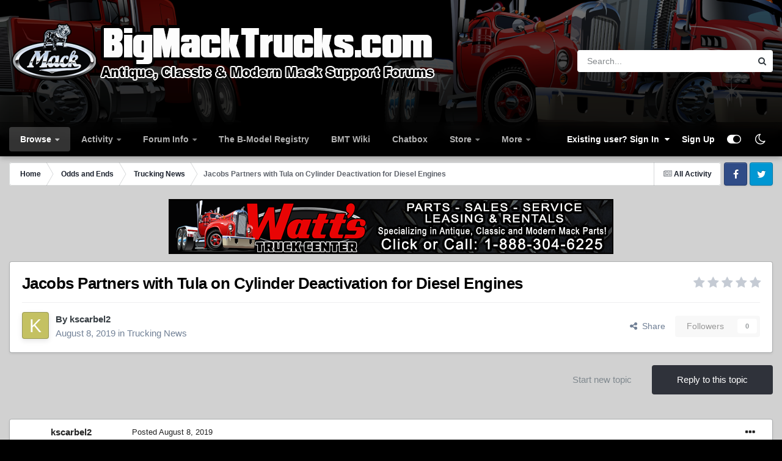

--- FILE ---
content_type: text/html;charset=UTF-8
request_url: https://www.bigmacktrucks.com/topic/58516-jacobs-partners-with-tula-on-cylinder-deactivation-for-diesel-engines/
body_size: 30321
content:
<!DOCTYPE html>
<html id="focus" lang="en-US" dir="ltr" 
data-focus-guest
data-focus-group-id='2'
data-focus-theme-id='17'
data-focus-alt-theme='18'
data-focus-navigation='dropdown'
data-focus-switch-search-user



data-focus-picker='scroll'

data-focus-scheme='light'

data-focus-cookie='17'

data-focus-userlinks='radius'
data-focus-post='margin'
data-focus-post-header='border-v'
data-focus-post-controls='transparent buttons'
data-focus-blocks='pages sectiontitle'
data-focus-ui="new-badge transparent-ficon guest-alert" data-globaltemplate="4.7.12">
	<head>
		<meta charset="utf-8">
        
		<title>Jacobs Partners with Tula on Cylinder Deactivation for Diesel Engines - Trucking News - BigMackTrucks.com</title>
		
		
		
		

	<meta name="viewport" content="width=device-width, initial-scale=1">



	<meta name="twitter:card" content="summary_large_image" />


	
		<meta name="twitter:site" content="@BigMackTrucks" />
	



	
		
			
				<meta property="og:title" content="Jacobs Partners with Tula on Cylinder Deactivation for Diesel Engines">
			
		
	

	
		
			
				<meta property="og:type" content="website">
			
		
	

	
		
			
				<meta property="og:url" content="https://www.bigmacktrucks.com/topic/58516-jacobs-partners-with-tula-on-cylinder-deactivation-for-diesel-engines/">
			
		
	

	
		
			
				<meta name="description" content="Heavy Duty Trucking (HDT) / August 7, 2019 Cylinder deactivation technology is likely to be a major design change in the next generation of heavy-duty diesel engines looking to meet stricter greenhouse gas/fuel efficiency regulations. As its work on this technology progresses, Jacobs Vehicle Syst...">
			
		
	

	
		
			
				<meta property="og:description" content="Heavy Duty Trucking (HDT) / August 7, 2019 Cylinder deactivation technology is likely to be a major design change in the next generation of heavy-duty diesel engines looking to meet stricter greenhouse gas/fuel efficiency regulations. As its work on this technology progresses, Jacobs Vehicle Syst...">
			
		
	

	
		
			
				<meta property="og:updated_time" content="2020-06-19T14:43:43Z">
			
		
	

	
		
			
				<meta property="og:image" content="https://www.bigmacktrucks.com/uploads/monthly_2019_08/1744167659_Photo5.jpg.65a7cfbf26821935a4ae6f7039d2d292.jpg">
			
		
	

	
		
			
				<meta property="og:site_name" content="BigMackTrucks.com">
			
		
	

	
		
			
				<meta property="og:locale" content="en_US">
			
		
	


	
		<link rel="canonical" href="https://www.bigmacktrucks.com/topic/58516-jacobs-partners-with-tula-on-cylinder-deactivation-for-diesel-engines/" />
	

	
		<link as="style" rel="preload" href="https://www.bigmacktrucks.com/applications/core/interface/ckeditor/ckeditor/skins/ips/editor.css?t=P1PF" />
	

<link rel="alternate" type="application/rss+xml" title="BMT News Feed" href="https://www.bigmacktrucks.com/rss/1-bmt-news-feed.xml/" />



<link rel="manifest" href="https://www.bigmacktrucks.com/manifest.webmanifest/">
<meta name="msapplication-config" content="https://www.bigmacktrucks.com/browserconfig.xml/">
<meta name="msapplication-starturl" content="/">
<meta name="application-name" content="BigMackTrucks.com">
<meta name="apple-mobile-web-app-title" content="BigMackTrucks.com">

	<meta name="theme-color" content="#1e324a">






	

	
		
			<link rel="icon" sizes="36x36" href="https://www.bigmacktrucks.com/uploads/monthly_2023_01/android-chrome-36x36.png?v=1710529694">
		
	

	
		
			<link rel="icon" sizes="48x48" href="https://www.bigmacktrucks.com/uploads/monthly_2023_01/android-chrome-48x48.png?v=1710529694">
		
	

	
		
			<link rel="icon" sizes="72x72" href="https://www.bigmacktrucks.com/uploads/monthly_2023_01/android-chrome-72x72.png?v=1710529694">
		
	

	
		
			<link rel="icon" sizes="96x96" href="https://www.bigmacktrucks.com/uploads/monthly_2023_01/android-chrome-96x96.png?v=1710529694">
		
	

	
		
			<link rel="icon" sizes="144x144" href="https://www.bigmacktrucks.com/uploads/monthly_2023_01/android-chrome-144x144.png?v=1710529694">
		
	

	
		
			<link rel="icon" sizes="192x192" href="https://www.bigmacktrucks.com/uploads/monthly_2023_01/android-chrome-192x192.png?v=1710529694">
		
	

	
		
			<link rel="icon" sizes="256x256" href="https://www.bigmacktrucks.com/uploads/monthly_2023_01/android-chrome-256x256.png?v=1710529694">
		
	

	
		
			<link rel="icon" sizes="384x384" href="https://www.bigmacktrucks.com/uploads/monthly_2023_01/android-chrome-384x384.png?v=1710529694">
		
	

	
		
			<link rel="icon" sizes="512x512" href="https://www.bigmacktrucks.com/uploads/monthly_2023_01/android-chrome-512x512.png?v=1710529694">
		
	

	
		
			<meta name="msapplication-square70x70logo" content="https://www.bigmacktrucks.com/uploads/monthly_2023_01/msapplication-square70x70logo.png?v=1710529694"/>
		
	

	
		
			<meta name="msapplication-TileImage" content="https://www.bigmacktrucks.com/uploads/monthly_2023_01/msapplication-TileImage.png?v=1710529694"/>
		
	

	
		
			<meta name="msapplication-square150x150logo" content="https://www.bigmacktrucks.com/uploads/monthly_2023_01/msapplication-square150x150logo.png?v=1710529694"/>
		
	

	
		
			<meta name="msapplication-wide310x150logo" content="https://www.bigmacktrucks.com/uploads/monthly_2023_01/msapplication-wide310x150logo.png?v=1710529694"/>
		
	

	
		
			<meta name="msapplication-square310x310logo" content="https://www.bigmacktrucks.com/uploads/monthly_2023_01/msapplication-square310x310logo.png?v=1710529694"/>
		
	

	
		
			
				<link rel="apple-touch-icon" href="https://www.bigmacktrucks.com/uploads/monthly_2023_01/apple-touch-icon-57x57.png?v=1710529694">
			
		
	

	
		
			
				<link rel="apple-touch-icon" sizes="60x60" href="https://www.bigmacktrucks.com/uploads/monthly_2023_01/apple-touch-icon-60x60.png?v=1710529694">
			
		
	

	
		
			
				<link rel="apple-touch-icon" sizes="72x72" href="https://www.bigmacktrucks.com/uploads/monthly_2023_01/apple-touch-icon-72x72.png?v=1710529694">
			
		
	

	
		
			
				<link rel="apple-touch-icon" sizes="76x76" href="https://www.bigmacktrucks.com/uploads/monthly_2023_01/apple-touch-icon-76x76.png?v=1710529694">
			
		
	

	
		
			
				<link rel="apple-touch-icon" sizes="114x114" href="https://www.bigmacktrucks.com/uploads/monthly_2023_01/apple-touch-icon-114x114.png?v=1710529694">
			
		
	

	
		
			
				<link rel="apple-touch-icon" sizes="120x120" href="https://www.bigmacktrucks.com/uploads/monthly_2023_01/apple-touch-icon-120x120.png?v=1710529694">
			
		
	

	
		
			
				<link rel="apple-touch-icon" sizes="144x144" href="https://www.bigmacktrucks.com/uploads/monthly_2023_01/apple-touch-icon-144x144.png?v=1710529694">
			
		
	

	
		
			
				<link rel="apple-touch-icon" sizes="152x152" href="https://www.bigmacktrucks.com/uploads/monthly_2023_01/apple-touch-icon-152x152.png?v=1710529694">
			
		
	

	
		
			
				<link rel="apple-touch-icon" sizes="180x180" href="https://www.bigmacktrucks.com/uploads/monthly_2023_01/apple-touch-icon-180x180.png?v=1710529694">
			
		
	





<link rel="preload" href="//www.bigmacktrucks.com/applications/core/interface/font/fontawesome-webfont.woff2?v=4.7.0" as="font" crossorigin="anonymous">
		




	<link rel='stylesheet' href='https://www.bigmacktrucks.com/uploads/css_built_17/341e4a57816af3ba440d891ca87450ff_framework.css?v=57e6f6e5f71763502404' media='all'>

	<link rel='stylesheet' href='https://www.bigmacktrucks.com/uploads/css_built_17/05e81b71abe4f22d6eb8d1a929494829_responsive.css?v=57e6f6e5f71763502404' media='all'>

	<link rel='stylesheet' href='https://www.bigmacktrucks.com/uploads/css_built_17/90eb5adf50a8c640f633d47fd7eb1778_core.css?v=57e6f6e5f71763502404' media='all'>

	<link rel='stylesheet' href='https://www.bigmacktrucks.com/uploads/css_built_17/5a0da001ccc2200dc5625c3f3934497d_core_responsive.css?v=57e6f6e5f71763502404' media='all'>

	<link rel='stylesheet' href='https://www.bigmacktrucks.com/uploads/css_built_17/ec0c06d47f161faa24112e8cbf0665bc_chatbox.css?v=57e6f6e5f71763502404' media='all'>

	<link rel='stylesheet' href='https://www.bigmacktrucks.com/uploads/css_built_17/62e269ced0fdab7e30e026f1d30ae516_forums.css?v=57e6f6e5f71763502404' media='all'>

	<link rel='stylesheet' href='https://www.bigmacktrucks.com/uploads/css_built_17/76e62c573090645fb99a15a363d8620e_forums_responsive.css?v=57e6f6e5f71763502404' media='all'>

	<link rel='stylesheet' href='https://www.bigmacktrucks.com/uploads/css_built_17/ebdea0c6a7dab6d37900b9190d3ac77b_topics.css?v=57e6f6e5f71763502404' media='all'>





<link rel='stylesheet' href='https://www.bigmacktrucks.com/uploads/css_built_17/258adbb6e4f3e83cd3b355f84e3fa002_custom.css?v=57e6f6e5f71763502404' media='all'>




		
<script type='text/javascript'>
var focusHtml = document.getElementById('focus');
var cookieId = focusHtml.getAttribute('data-focus-cookie');

//	['setting-name', enabled-by-default, has-toggle]
var focusSettings = [
	
 ['sticky-header', 1, 1],
	['mobile-footer', 1, 1],
	['fluid', 0, 1],
	['larger-font-size', 0, 1],
	['sticky-author-panel', 0, 1],
	['sticky-sidebar', 0, 1],
	['flip-sidebar', 0, 1],
	
	
]; 
for(var i = 0; i < focusSettings.length; i++) {
	var settingName = focusSettings[i][0];
	var isDefault = focusSettings[i][1];
	var allowToggle = focusSettings[i][2];
	if(allowToggle){
		var choice = localStorage.getItem(settingName);
		if( (choice === '1') || (!choice && (isDefault)) ){
			focusHtml.classList.add('enable--' + settingName + '');
		}
	} else if(isDefault){
		focusHtml.classList.add('enable--' + settingName + '');
	}
}

	var loadRandomBackground = function(){
		var randomBackgrounds = [ 1,2,3,4,];
		var randomBackground = randomBackgrounds[Math.floor(Math.random()*randomBackgrounds.length)];
		focusHtml.setAttribute('data-focus-bg', randomBackground);
		focusHtml.setAttribute('data-focus-bg-random', '');
	}


	
		var backgroundChoice = localStorage.getItem('focusBackground-' + cookieId + '') || '1';
		if (backgroundChoice == 'random'){
			loadRandomBackground();
		} else {
			focusHtml.setAttribute('data-focus-bg', '' + backgroundChoice + '');
		}
	

</script>

 
		
		
		

		
 
	</head>
	<body class="ipsApp ipsApp_front ipsJS_none ipsClearfix" data-controller="core.front.core.app"  data-message=""  data-pageapp="forums" data-pagelocation="front" data-pagemodule="forums" data-pagecontroller="topic" data-pageid="58516"   >
		
        

        

		<a href="#ipsLayout_mainArea" class="ipsHide" title="Go to main content on this page" accesskey="m">Jump to content</a>
			
<div class='focus-mobile-search'>
	<div class='focus-mobile-search__close' data-class='display--focus-mobile-search'><i class="fa fa-times" aria-hidden="true"></i></div>
</div>
			<div class="background-overlay">
      			<div class="header-wrap focus-sticky-header">
                  	
<ul id='elMobileNav' class='ipsResponsive_hideDesktop' data-controller='core.front.core.mobileNav'>
	
		
			
			
				
				
			
				
					<li id='elMobileBreadcrumb'>
						<a href='https://www.bigmacktrucks.com/forum/54-trucking-news/'>
							<span>Trucking News</span>
						</a>
					</li>
				
				
			
				
				
			
		
	
  
	<li class='elMobileNav__home'>
		<a href='https://www.bigmacktrucks.com/'><i class="fa fa-home" aria-hidden="true"></i></a>
	</li>
	
	
	<li >
		<a data-action="defaultStream" href='https://www.bigmacktrucks.com/discover/'><i class="fa fa-newspaper-o" aria-hidden="true"></i></a>
	</li>

	

	
		<li class='ipsJS_show'>
			<a href='https://www.bigmacktrucks.com/search/' data-class='display--focus-mobile-search'><i class='fa fa-search'></i></a>
		</li>
	

	
<li data-focus-editor>
	<a href='#'>
		<i class='fa fa-toggle-on'></i>
	</a>
</li>
<li data-focus-toggle-theme>
	<a href='#'>
		<i class='fa'></i>
	</a>
</li>
  	
	<li data-ipsDrawer data-ipsDrawer-drawerElem='#elMobileDrawer'>
		<a href='#'>
			
			
				
			
			
			
			<i class='fa fa-navicon'></i>
		</a>
	</li>
</ul>
					<div id="ipsLayout_header">
						<header class="focus-header">
							<div class="ipsLayout_container">
								<div class="focus-header-align">
									
<a class='focus-logo' href='https://www.bigmacktrucks.com/' accesskey='1'>
	
		
		<span class='focus-logo__image'>
			<img src="https://www.bigmacktrucks.com/uploads/monthly_2022_10/logo5.png.678268079754f254e15ceef2cdf9a736.png" alt='BigMackTrucks.com'>
		</span>
		
			<!-- <span class='focus-logo__text'>
				<span class='focus-logo__name'>BMT</span>
				
			</span> -->
		
	
</a>
									
										<div class="focus-search"></div>
									
								</div>
							</div>
						</header>
						<div class="focus-nav-bar">
							<div class="secondary-header-align ipsLayout_container ipsFlex ipsFlex-jc:between ipsFlex-ai:center">
								<div class="focus-nav">

	<nav  class=' ipsResponsive_showDesktop'>
		<div class='ipsNavBar_primary ipsNavBar_primary--loading ipsLayout_container '>
			<ul data-role="primaryNavBar" class='ipsClearfix'>
				


	
		
		
			
		
		<li class='ipsNavBar_active' data-active id='elNavSecondary_1' data-role="navBarItem" data-navApp="core" data-navExt="CustomItem">
			
			
				<a href="https://www.bigmacktrucks.com"  data-navItem-id="1" data-navDefault>
					Browse<span class='ipsNavBar_active__identifier'></span>
				</a>
			
			
				<ul class='ipsNavBar_secondary ' data-role='secondaryNavBar'>
					


	
		
		
			
		
		<li class='ipsNavBar_active' data-active id='elNavSecondary_8' data-role="navBarItem" data-navApp="forums" data-navExt="Forums">
			
			
				<a href="https://www.bigmacktrucks.com"  data-navItem-id="8" data-navDefault>
					Forums<span class='ipsNavBar_active__identifier'></span>
				</a>
			
			
		</li>
	
	

	
		
		
		<li  id='elNavSecondary_9' data-role="navBarItem" data-navApp="gallery" data-navExt="Gallery">
			
			
				<a href="https://www.bigmacktrucks.com/gallery/"  data-navItem-id="9" >
					Gallery<span class='ipsNavBar_active__identifier'></span>
				</a>
			
			
		</li>
	
	

	
		
		
		<li  id='elNavSecondary_14' data-role="navBarItem" data-navApp="collections" data-navExt="Collections">
			
			
				<a href="https://www.bigmacktrucks.com/collections/"  data-navItem-id="14" >
					Garage<span class='ipsNavBar_active__identifier'></span>
				</a>
			
			
		</li>
	
	

	
		
		
		<li  id='elNavSecondary_20' data-role="navBarItem" data-navApp="core" data-navExt="Clubs">
			
			
				<a href="https://www.bigmacktrucks.com/clubs/"  data-navItem-id="20" >
					Clubs<span class='ipsNavBar_active__identifier'></span>
				</a>
			
			
		</li>
	
	

	
		
		
		<li  id='elNavSecondary_11' data-role="navBarItem" data-navApp="blog" data-navExt="Blogs">
			
			
				<a href="https://www.bigmacktrucks.com/blogs/"  data-navItem-id="11" >
					Blogs<span class='ipsNavBar_active__identifier'></span>
				</a>
			
			
		</li>
	
	

					<li class='ipsHide' id='elNavigationMore_1' data-role='navMore'>
						<a href='#' data-ipsMenu data-ipsMenu-appendTo='#elNavigationMore_1' id='elNavigationMore_1_dropdown'>More <i class='fa fa-caret-down'></i></a>
						<ul class='ipsHide ipsMenu ipsMenu_auto' id='elNavigationMore_1_dropdown_menu' data-role='moreDropdown'></ul>
					</li>
				</ul>
			
		</li>
	
	

	
		
		
		<li  id='elNavSecondary_2' data-role="navBarItem" data-navApp="core" data-navExt="CustomItem">
			
			
				<a href="https://www.bigmacktrucks.com/discover/"  data-navItem-id="2" >
					Activity<span class='ipsNavBar_active__identifier'></span>
				</a>
			
			
				<ul class='ipsNavBar_secondary ipsHide' data-role='secondaryNavBar'>
					


	
		
		
		<li  id='elNavSecondary_3' data-role="navBarItem" data-navApp="core" data-navExt="AllActivity">
			
			
				<a href="https://www.bigmacktrucks.com/discover/"  data-navItem-id="3" >
					All Activity<span class='ipsNavBar_active__identifier'></span>
				</a>
			
			
		</li>
	
	

	
		
		
		<li  id='elNavSecondary_4' data-role="navBarItem" data-navApp="core" data-navExt="YourActivityStreams">
			
			
				<a href="#"  data-navItem-id="4" >
					My Activity Streams<span class='ipsNavBar_active__identifier'></span>
				</a>
			
			
		</li>
	
	

	
		
		
		<li  id='elNavSecondary_5' data-role="navBarItem" data-navApp="core" data-navExt="YourActivityStreamsItem">
			
			
				<a href="https://www.bigmacktrucks.com/discover/unread/"  data-navItem-id="5" >
					Unread Content<span class='ipsNavBar_active__identifier'></span>
				</a>
			
			
		</li>
	
	

	
		
		
		<li  id='elNavSecondary_6' data-role="navBarItem" data-navApp="core" data-navExt="YourActivityStreamsItem">
			
			
				<a href="https://www.bigmacktrucks.com/discover/content-started/"  data-navItem-id="6" >
					Content I Started<span class='ipsNavBar_active__identifier'></span>
				</a>
			
			
		</li>
	
	

	
		
		
		<li  id='elNavSecondary_7' data-role="navBarItem" data-navApp="core" data-navExt="Search">
			
			
				<a href="https://www.bigmacktrucks.com/search/"  data-navItem-id="7" >
					Search<span class='ipsNavBar_active__identifier'></span>
				</a>
			
			
		</li>
	
	

					<li class='ipsHide' id='elNavigationMore_2' data-role='navMore'>
						<a href='#' data-ipsMenu data-ipsMenu-appendTo='#elNavigationMore_2' id='elNavigationMore_2_dropdown'>More <i class='fa fa-caret-down'></i></a>
						<ul class='ipsHide ipsMenu ipsMenu_auto' id='elNavigationMore_2_dropdown_menu' data-role='moreDropdown'></ul>
					</li>
				</ul>
			
		</li>
	
	

	
		
		
		<li  id='elNavSecondary_24' data-role="navBarItem" data-navApp="core" data-navExt="CustomItem">
			
			
				<a href="https://www.bigmacktrucks.com/staff/"  data-navItem-id="24" >
					Forum Info<span class='ipsNavBar_active__identifier'></span>
				</a>
			
			
				<ul class='ipsNavBar_secondary ipsHide' data-role='secondaryNavBar'>
					


	
		
		
		<li  id='elNavSecondary_16' data-role="navBarItem" data-navApp="core" data-navExt="StaffDirectory">
			
			
				<a href="https://www.bigmacktrucks.com/staff/"  data-navItem-id="16" >
					Staff<span class='ipsNavBar_active__identifier'></span>
				</a>
			
			
		</li>
	
	

	
		
		
		<li  id='elNavSecondary_15' data-role="navBarItem" data-navApp="core" data-navExt="Guidelines">
			
			
				<a href="https://www.bigmacktrucks.com/guidelines/"  data-navItem-id="15" >
					Guidelines<span class='ipsNavBar_active__identifier'></span>
				</a>
			
			
		</li>
	
	

	
		
		
		<li  id='elNavSecondary_10' data-role="navBarItem" data-navApp="calendar" data-navExt="Calendar">
			
			
				<a href="https://www.bigmacktrucks.com/events/"  data-navItem-id="10" >
					Events<span class='ipsNavBar_active__identifier'></span>
				</a>
			
			
		</li>
	
	

	
		
		
		<li  id='elNavSecondary_17' data-role="navBarItem" data-navApp="core" data-navExt="OnlineUsers">
			
			
				<a href="https://www.bigmacktrucks.com/online/"  data-navItem-id="17" >
					Online Users<span class='ipsNavBar_active__identifier'></span>
				</a>
			
			
		</li>
	
	

	
		
		
		<li  id='elNavSecondary_18' data-role="navBarItem" data-navApp="core" data-navExt="Leaderboard">
			
			
				<a href="https://www.bigmacktrucks.com/leaderboard/"  data-navItem-id="18" >
					Leaderboard<span class='ipsNavBar_active__identifier'></span>
				</a>
			
			
		</li>
	
	

					<li class='ipsHide' id='elNavigationMore_24' data-role='navMore'>
						<a href='#' data-ipsMenu data-ipsMenu-appendTo='#elNavigationMore_24' id='elNavigationMore_24_dropdown'>More <i class='fa fa-caret-down'></i></a>
						<ul class='ipsHide ipsMenu ipsMenu_auto' id='elNavigationMore_24_dropdown_menu' data-role='moreDropdown'></ul>
					</li>
				</ul>
			
		</li>
	
	

	
		
		
		<li  id='elNavSecondary_23' data-role="navBarItem" data-navApp="core" data-navExt="CustomItem">
			
			
				<a href="https://www.bigmacktrucks.com/registry" target='_blank' rel="noopener" data-navItem-id="23" >
					The B-Model Registry<span class='ipsNavBar_active__identifier'></span>
				</a>
			
			
		</li>
	
	

	
		
		
		<li  id='elNavSecondary_29' data-role="navBarItem" data-navApp="tutorials" data-navExt="Tutorials">
			
			
				<a href="https://www.bigmacktrucks.com/tutorials/"  data-navItem-id="29" >
					BMT Wiki<span class='ipsNavBar_active__identifier'></span>
				</a>
			
			
		</li>
	
	

	
		
		
		<li  id='elNavSecondary_28' data-role="navBarItem" data-navApp="bimchatbox" data-navExt="Chatbox">
			
			
				<a href="https://www.bigmacktrucks.com/bimchatbox/"  data-navItem-id="28" >
					Chatbox<span class='ipsNavBar_active__identifier'></span>
				</a>
			
			
		</li>
	
	

	
		
		
		<li  id='elNavSecondary_31' data-role="navBarItem" data-navApp="nexus" data-navExt="Store">
			
			
				<a href="https://www.bigmacktrucks.com/store/"  data-navItem-id="31" >
					Store<span class='ipsNavBar_active__identifier'></span>
				</a>
			
			
				<ul class='ipsNavBar_secondary ipsHide' data-role='secondaryNavBar'>
					


	
		
		
		<li  id='elNavSecondary_32' data-role="navBarItem" data-navApp="nexus" data-navExt="Store">
			
			
				<a href="https://www.bigmacktrucks.com/store/"  data-navItem-id="32" >
					Store<span class='ipsNavBar_active__identifier'></span>
				</a>
			
			
		</li>
	
	

	
	

	
		
		
		<li  id='elNavSecondary_34' data-role="navBarItem" data-navApp="nexus" data-navExt="Subscriptions">
			
			
				<a href="https://www.bigmacktrucks.com/subscriptions/"  data-navItem-id="34" >
					Subscriptions<span class='ipsNavBar_active__identifier'></span>
				</a>
			
			
		</li>
	
	

	
	

	
	

	
	

	
	

					<li class='ipsHide' id='elNavigationMore_31' data-role='navMore'>
						<a href='#' data-ipsMenu data-ipsMenu-appendTo='#elNavigationMore_31' id='elNavigationMore_31_dropdown'>More <i class='fa fa-caret-down'></i></a>
						<ul class='ipsHide ipsMenu ipsMenu_auto' id='elNavigationMore_31_dropdown_menu' data-role='moreDropdown'></ul>
					</li>
				</ul>
			
		</li>
	
	

	
		
		
		<li  id='elNavSecondary_46' data-role="navBarItem" data-navApp="core" data-navExt="CustomItem">
			
			
				<a href="https://www.bigmacktrucks.com/support/"  data-navItem-id="46" >
					Support<span class='ipsNavBar_active__identifier'></span>
				</a>
			
			
				<ul class='ipsNavBar_secondary ipsHide' data-role='secondaryNavBar'>
					


	
	

					<li class='ipsHide' id='elNavigationMore_46' data-role='navMore'>
						<a href='#' data-ipsMenu data-ipsMenu-appendTo='#elNavigationMore_46' id='elNavigationMore_46_dropdown'>More <i class='fa fa-caret-down'></i></a>
						<ul class='ipsHide ipsMenu ipsMenu_auto' id='elNavigationMore_46_dropdown_menu' data-role='moreDropdown'></ul>
					</li>
				</ul>
			
		</li>
	
	

				
				<li class="focus-nav__more focus-nav__more--hidden">
					<a href="#"> More <span class='ipsNavBar_active__identifier'></span></a>
					<ul class='ipsNavBar_secondary'></ul>
				</li>
				
			</ul>
			

	<div id="elSearchWrapper">
		<div id='elSearch' data-controller="core.front.core.quickSearch">
			<form accept-charset='utf-8' action='//www.bigmacktrucks.com/search/?do=quicksearch' method='post'>
                <input type='search' id='elSearchField' placeholder='Search...' name='q' autocomplete='off' aria-label='Search'>
                <details class='cSearchFilter'>
                    <summary class='cSearchFilter__text'></summary>
                    <ul class='cSearchFilter__menu'>
                        
                        <li><label><input type="radio" name="type" value="all" ><span class='cSearchFilter__menuText'>Everywhere</span></label></li>
                        
                            
                                <li><label><input type="radio" name="type" value='contextual_{&quot;type&quot;:&quot;forums_topic&quot;,&quot;nodes&quot;:54}' checked><span class='cSearchFilter__menuText'>This Forum</span></label></li>
                            
                                <li><label><input type="radio" name="type" value='contextual_{&quot;type&quot;:&quot;forums_topic&quot;,&quot;item&quot;:58516}' checked><span class='cSearchFilter__menuText'>This Topic</span></label></li>
                            
                        
                        
                            <li><label><input type="radio" name="type" value="core_statuses_status"><span class='cSearchFilter__menuText'>Status Updates</span></label></li>
                        
                            <li><label><input type="radio" name="type" value="forums_topic"><span class='cSearchFilter__menuText'>Topics</span></label></li>
                        
                            <li><label><input type="radio" name="type" value="gallery_image"><span class='cSearchFilter__menuText'>Images</span></label></li>
                        
                            <li><label><input type="radio" name="type" value="gallery_album_item"><span class='cSearchFilter__menuText'>Albums</span></label></li>
                        
                            <li><label><input type="radio" name="type" value="calendar_event"><span class='cSearchFilter__menuText'>Events</span></label></li>
                        
                            <li><label><input type="radio" name="type" value="blog_entry"><span class='cSearchFilter__menuText'>Blog Entries</span></label></li>
                        
                            <li><label><input type="radio" name="type" value="tutorials_article"><span class='cSearchFilter__menuText'>BMT Wiki</span></label></li>
                        
                            <li><label><input type="radio" name="type" value="collections_item"><span class='cSearchFilter__menuText'>Garage</span></label></li>
                        
                            <li><label><input type="radio" name="type" value="nexus_package_item"><span class='cSearchFilter__menuText'>Products</span></label></li>
                        
                            <li><label><input type="radio" name="type" value="core_members"><span class='cSearchFilter__menuText'>Members</span></label></li>
                        
                    </ul>
                </details>
				<button class='cSearchSubmit' type="submit" aria-label='Search'><i class="fa fa-search"></i></button>
			</form>
		</div>
	</div>

		</div>
	</nav>
</div>
								
									<div class="focus-user">

	<ul id="elUserNav" class="ipsList_inline cSignedOut ipsResponsive_showDesktop">
		
		
		
		
			
				
	


	<li class='cUserNav_icon ipsHide' id='elCart_container'></li>
	<li class='elUserNav_sep ipsHide' id='elCart_sep'></li>

<li id="elSignInLink">
					<a href="https://www.bigmacktrucks.com/login/" data-ipsmenu-closeonclick="false" data-ipsmenu id="elUserSignIn">
						Existing user? Sign In  <i class="fa fa-caret-down"></i>
					</a>
					
<div id='elUserSignIn_menu' class='ipsMenu ipsMenu_auto ipsHide'>
	<form accept-charset='utf-8' method='post' action='https://www.bigmacktrucks.com/login/'>
		<input type="hidden" name="csrfKey" value="267cb8d0689451db06678c7b9341a897">
		<input type="hidden" name="ref" value="aHR0cHM6Ly93d3cuYmlnbWFja3RydWNrcy5jb20vdG9waWMvNTg1MTYtamFjb2JzLXBhcnRuZXJzLXdpdGgtdHVsYS1vbi1jeWxpbmRlci1kZWFjdGl2YXRpb24tZm9yLWRpZXNlbC1lbmdpbmVzLw==">
		<div data-role="loginForm">
			
			
			
				
<div class="ipsPad ipsForm ipsForm_vertical">
	<h4 class="ipsType_sectionHead">Sign In</h4>
	<br><br>
	<ul class='ipsList_reset'>
		<li class="ipsFieldRow ipsFieldRow_noLabel ipsFieldRow_fullWidth">
			
			
				<input type="email" placeholder="Email Address" name="auth" autocomplete="email">
			
		</li>
		<li class="ipsFieldRow ipsFieldRow_noLabel ipsFieldRow_fullWidth">
			<input type="password" placeholder="Password" name="password" autocomplete="current-password">
		</li>
		<li class="ipsFieldRow ipsFieldRow_checkbox ipsClearfix">
			<span class="ipsCustomInput">
				<input type="checkbox" name="remember_me" id="remember_me_checkbox" value="1" checked aria-checked="true">
				<span></span>
			</span>
			<div class="ipsFieldRow_content">
				<label class="ipsFieldRow_label" for="remember_me_checkbox">Remember me</label>
				<span class="ipsFieldRow_desc">Not recommended on shared computers</span>
			</div>
		</li>
		<li class="ipsFieldRow ipsFieldRow_fullWidth">
			<button type="submit" name="_processLogin" value="usernamepassword" class="ipsButton ipsButton_primary ipsButton_small" id="elSignIn_submit">Sign In</button>
			
				<p class="ipsType_right ipsType_small">
					
						<a href='https://www.bigmacktrucks.com/lostpassword/' >
					
					Forgot your password?</a>
				</p>
			
		</li>
	</ul>
</div>
			
		</div>
	</form>
</div>
				</li>
			
		
		
			<li>
				
					<a href="https://www.bigmacktrucks.com/register/"  id="elRegisterButton">Sign Up</a>
				
			</li>
		
		
<li class='elUserNav_sep'></li>
<li class='cUserNav_icon ipsJS_show' data-focus-editor>
	<a href='#' data-ipsTooltip>
		<i class='fa fa-toggle-on'></i>
	</a>
</li>
<li class='cUserNav_icon ipsJS_show' data-focus-toggle-theme>
	<a href='#' data-ipsTooltip>
		<i class='fa'></i>
	</a>
</li>

 
	</ul>
</div>
								
							</div>
						</div>
					</div>
				</div>
		<main id="ipsLayout_body" class="ipsLayout_container">
			<div class="focus-content">
				<div class="focus-content-padding">
					<div id="ipsLayout_contentArea">
						<div class="focus-precontent">
							<div class="focus-breadcrumb">
								
<nav class='ipsBreadcrumb ipsBreadcrumb_top ipsFaded_withHover'>
	

	<ul class='ipsList_inline ipsPos_right'>
		
		<li >
			<a data-action="defaultStream" class='ipsType_light '  href='https://www.bigmacktrucks.com/discover/'><i class="fa fa-newspaper-o" aria-hidden="true"></i> <span>All Activity</span></a>
		</li>
		
	</ul>

	<ul data-role="breadcrumbList">
		<li>
			<a title="Home" href='https://www.bigmacktrucks.com/'>
				<span>Home <i class='fa fa-angle-right'></i></span>
			</a>
		</li>
		
		
			<li>
				
					<a href='https://www.bigmacktrucks.com/forum/23-odds-and-ends/'>
						<span>Odds and Ends <i class='fa fa-angle-right' aria-hidden="true"></i></span>
					</a>
				
			</li>
		
			<li>
				
					<a href='https://www.bigmacktrucks.com/forum/54-trucking-news/'>
						<span>Trucking News <i class='fa fa-angle-right' aria-hidden="true"></i></span>
					</a>
				
			</li>
		
			<li>
				
					Jacobs Partners with Tula on Cylinder Deactivation for Diesel Engines
				
			</li>
		
	</ul>
</nav>
								

<ul class='focus-social focus-social--iconOnly'>
	<li><a href='https://www.facebook.com/groups/bigmacktrucks' target="_blank" rel="noopener"><span>Facebook</span></a></li>

<li><a href='https://twitter.com/bigmacktrucks' target="_blank" rel="noopener"><span>Twitter</span></a></li>
</ul>

							</div>
						</div>
						






						<div id="ipsLayout_contentWrapper">
							
							<div id="ipsLayout_mainArea">
								

<div class='ips57e6f6e5f7 ipsSpacer_both ipsSpacer_half'>
	<ul class='ipsList_inline ipsType_center ipsList_reset ipsList_noSpacing'>
		
		<li class='ips57e6f6e5f7_large ipsResponsive_showDesktop ipsResponsive_inlineBlock ipsAreaBackground_light'>
			
				<a href='https://www.bigmacktrucks.com/index.php?app=core&amp;module=system&amp;controller=redirect&amp;do=advertisement&amp;ad=5&amp;key=3a370c4eb61d59d9067f8dd8efc8d2e5ba1acf283d514ac06c09589cf7ec0a60' target='_blank' rel='nofollow noopener'>
			
				<img src='https://www.bigmacktrucks.com/uploads/monthly_2018_07/watts_banner.png.12915ffef3e7241c7c7cc52402fd2624.png' alt="advertisement_alt" class='ipsImage ipsContained'>
			
				</a>
			
		</li>
		
		<li class='ips57e6f6e5f7_medium ipsResponsive_showTablet ipsResponsive_inlineBlock ipsAreaBackground_light'>
			
				<a href='https://www.bigmacktrucks.com/index.php?app=core&amp;module=system&amp;controller=redirect&amp;do=advertisement&amp;ad=5&amp;key=3a370c4eb61d59d9067f8dd8efc8d2e5ba1acf283d514ac06c09589cf7ec0a60' target='_blank' rel='nofollow noopener'>
			
				<img src='https://www.bigmacktrucks.com/uploads/monthly_2018_07/watts_banner.png.12915ffef3e7241c7c7cc52402fd2624.png' alt="advertisement_alt" class='ipsImage ipsContained'>
			
				</a>
			
		</li>

		<li class='ips57e6f6e5f7_small ipsResponsive_showPhone ipsResponsive_inlineBlock ipsAreaBackground_light'>
			
				<a href='https://www.bigmacktrucks.com/index.php?app=core&amp;module=system&amp;controller=redirect&amp;do=advertisement&amp;ad=5&amp;key=3a370c4eb61d59d9067f8dd8efc8d2e5ba1acf283d514ac06c09589cf7ec0a60' target='_blank' rel='nofollow noopener'>
			
				<img src='https://www.bigmacktrucks.com/uploads/monthly_2018_07/watts_banner.png.12915ffef3e7241c7c7cc52402fd2624.png' alt="advertisement_alt" class='ipsImage ipsContained'>
			
				</a>
			
		</li>
		
	</ul>
	
</div>

								
								
								
								

	




								



<div class='ipsPageHeader ipsResponsive_pull ipsBox ipsPadding sm:ipsPadding:half ipsMargin_bottom'>
		
	
	<div class='ipsFlex ipsFlex-ai:center ipsFlex-fw:wrap ipsGap:4'>
		<div class='ipsFlex-flex:11'>
			<h1 class='ipsType_pageTitle ipsContained_container'>
				

				
				
					<span class='ipsType_break ipsContained'>
						<span>Jacobs Partners with Tula on Cylinder Deactivation for Diesel Engines</span>
					</span>
				
			</h1>
			
			
		</div>
		
			<div class='ipsFlex-flex:00 ipsType_light'>
				
				
<div  class='ipsClearfix ipsRating  ipsRating_veryLarge'>
	
	<ul class='ipsRating_collective'>
		
			
				<li class='ipsRating_off'>
					<i class='fa fa-star'></i>
				</li>
			
		
			
				<li class='ipsRating_off'>
					<i class='fa fa-star'></i>
				</li>
			
		
			
				<li class='ipsRating_off'>
					<i class='fa fa-star'></i>
				</li>
			
		
			
				<li class='ipsRating_off'>
					<i class='fa fa-star'></i>
				</li>
			
		
			
				<li class='ipsRating_off'>
					<i class='fa fa-star'></i>
				</li>
			
		
	</ul>
</div>
			</div>
		
	</div>
	<hr class='ipsHr'>
	<div class='ipsPageHeader__meta ipsFlex ipsFlex-jc:between ipsFlex-ai:center ipsFlex-fw:wrap ipsGap:3'>
		<div class='ipsFlex-flex:11'>
			<div class='ipsPhotoPanel ipsPhotoPanel_mini ipsPhotoPanel_notPhone ipsClearfix'>
				


	<a href="https://www.bigmacktrucks.com/profile/16320-kscarbel2/" rel="nofollow" data-ipsHover data-ipsHover-width="370" data-ipsHover-target="https://www.bigmacktrucks.com/profile/16320-kscarbel2/?do=hovercard" class="ipsUserPhoto ipsUserPhoto_mini" title="Go to kscarbel2's profile">
		<img src='data:image/svg+xml,%3Csvg%20xmlns%3D%22http%3A%2F%2Fwww.w3.org%2F2000%2Fsvg%22%20viewBox%3D%220%200%201024%201024%22%20style%3D%22background%3A%23c4c162%22%3E%3Cg%3E%3Ctext%20text-anchor%3D%22middle%22%20dy%3D%22.35em%22%20x%3D%22512%22%20y%3D%22512%22%20fill%3D%22%23ffffff%22%20font-size%3D%22700%22%20font-family%3D%22-apple-system%2C%20BlinkMacSystemFont%2C%20Roboto%2C%20Helvetica%2C%20Arial%2C%20sans-serif%22%3EK%3C%2Ftext%3E%3C%2Fg%3E%3C%2Fsvg%3E' alt='kscarbel2' loading="lazy">
	</a>

				<div>
					<p class='ipsType_reset ipsType_blendLinks'>
						<span class='ipsType_normal'>
						
							<strong>By 


<a href='https://www.bigmacktrucks.com/profile/16320-kscarbel2/' rel="nofollow" data-ipsHover data-ipsHover-width='370' data-ipsHover-target='https://www.bigmacktrucks.com/profile/16320-kscarbel2/?do=hovercard&amp;referrer=https%253A%252F%252Fwww.bigmacktrucks.com%252Ftopic%252F58516-jacobs-partners-with-tula-on-cylinder-deactivation-for-diesel-engines%252F' title="Go to kscarbel2's profile" class="ipsType_break">kscarbel2</a></strong><br />
							<span class='ipsType_light'><time datetime='2019-08-08T10:39:00Z' title='08/08/2019 10:39  AM' data-short='6 yr'>August 8, 2019</time> in <a href="https://www.bigmacktrucks.com/forum/54-trucking-news/">Trucking News</a></span>
						
						</span>
					</p>
				</div>
			</div>
		</div>
		
			<div class='ipsFlex-flex:01 ipsResponsive_hidePhone'>
				<div class='ipsShareLinks'>
					
						


    <a href='#elShareItem_1657263578_menu' id='elShareItem_1657263578' data-ipsMenu class='ipsShareButton ipsButton ipsButton_verySmall ipsButton_link ipsButton_link--light'>
        <span><i class='fa fa-share-alt'></i></span> &nbsp;Share
    </a>

    <div class='ipsPadding ipsMenu ipsMenu_normal ipsHide' id='elShareItem_1657263578_menu' data-controller="core.front.core.sharelink">
        
        
        	
        
        <span data-ipsCopy data-ipsCopy-flashmessage>
            <a href="https://www.bigmacktrucks.com/topic/58516-jacobs-partners-with-tula-on-cylinder-deactivation-for-diesel-engines/" class="ipsButton ipsButton_light ipsButton_small ipsButton_fullWidth" data-role="copyButton" data-clipboard-text="https://www.bigmacktrucks.com/topic/58516-jacobs-partners-with-tula-on-cylinder-deactivation-for-diesel-engines/" data-ipstooltip title='Copy Link to Clipboard'><i class="fa fa-clone"></i> https://www.bigmacktrucks.com/topic/58516-jacobs-partners-with-tula-on-cylinder-deactivation-for-diesel-engines/</a>
        </span>
        <ul class='ipsShareLinks ipsMargin_top:half'>
            
                <li>
<a href="https://www.facebook.com/sharer/sharer.php?u=https%3A%2F%2Fwww.bigmacktrucks.com%2Ftopic%2F58516-jacobs-partners-with-tula-on-cylinder-deactivation-for-diesel-engines%2F" class="cShareLink cShareLink_facebook" target="_blank" data-role="shareLink" title='Share on Facebook' data-ipsTooltip rel='noopener nofollow'>
	<i class="fa fa-facebook"></i>
</a></li>
            
                <li>
<a href="https://x.com/share?url=https%3A%2F%2Fwww.bigmacktrucks.com%2Ftopic%2F58516-jacobs-partners-with-tula-on-cylinder-deactivation-for-diesel-engines%2F" class="cShareLink cShareLink_x" target="_blank" data-role="shareLink" title='Share on X' data-ipsTooltip rel='nofollow noopener'>
    <i class="fa fa-x"></i>
</a></li>
            
                <li>
<a href="https://www.reddit.com/submit?url=https%3A%2F%2Fwww.bigmacktrucks.com%2Ftopic%2F58516-jacobs-partners-with-tula-on-cylinder-deactivation-for-diesel-engines%2F&amp;title=Jacobs+Partners+with+Tula+on+Cylinder+Deactivation+for+Diesel+Engines" rel="nofollow noopener" class="cShareLink cShareLink_reddit" target="_blank" title='Share on Reddit' data-ipsTooltip>
	<i class="fa fa-reddit"></i>
</a></li>
            
                <li>
<a href="mailto:?subject=Jacobs%20Partners%20with%20Tula%20on%20Cylinder%20Deactivation%20for%20Diesel%20Engines&body=https%3A%2F%2Fwww.bigmacktrucks.com%2Ftopic%2F58516-jacobs-partners-with-tula-on-cylinder-deactivation-for-diesel-engines%2F" rel='nofollow' class='cShareLink cShareLink_email' title='Share via email' data-ipsTooltip>
	<i class="fa fa-envelope"></i>
</a></li>
            
        </ul>
        
            <hr class='ipsHr'>
            <button class='ipsHide ipsButton ipsButton_verySmall ipsButton_light ipsButton_fullWidth ipsMargin_top:half' data-controller='core.front.core.webshare' data-role='webShare' data-webShareTitle='Jacobs Partners with Tula on Cylinder Deactivation for Diesel Engines' data-webShareText='Jacobs Partners with Tula on Cylinder Deactivation for Diesel Engines' data-webShareUrl='https://www.bigmacktrucks.com/topic/58516-jacobs-partners-with-tula-on-cylinder-deactivation-for-diesel-engines/'>More sharing options...</button>
        
    </div>

					
					
                    

					



					

<div data-followApp='forums' data-followArea='topic' data-followID='58516' data-controller='core.front.core.followButton'>
	

	<a href='https://www.bigmacktrucks.com/login/' rel="nofollow" class="ipsFollow ipsPos_middle ipsButton ipsButton_light ipsButton_verySmall ipsButton_disabled" data-role="followButton" data-ipsTooltip title='Sign in to follow this'>
		<span>Followers</span>
		<span class='ipsCommentCount'>0</span>
	</a>

</div>
				</div>
			</div>
					
	</div>
	
	
</div>








<div class='ipsClearfix'>
	<ul class="ipsToolList ipsToolList_horizontal ipsClearfix ipsSpacer_both ">
		
			<li class='ipsToolList_primaryAction'>
				<span data-controller='forums.front.topic.reply'>
					
						<a href='#replyForm' rel="nofollow" class='ipsButton ipsButton_important ipsButton_medium ipsButton_fullWidth' data-action='replyToTopic'>Reply to this topic</a>
					
				</span>
			</li>
		
		
			<li class='ipsResponsive_hidePhone'>
				
					<a href="https://www.bigmacktrucks.com/forum/54-trucking-news/?do=add" rel="nofollow" class='ipsButton ipsButton_link ipsButton_medium ipsButton_fullWidth' title='Start a new topic in this forum'>Start new topic</a>
				
			</li>
		
		
	</ul>
</div>

<div id='comments' data-controller='core.front.core.commentFeed,forums.front.topic.view, core.front.core.ignoredComments' data-autoPoll data-baseURL='https://www.bigmacktrucks.com/topic/58516-jacobs-partners-with-tula-on-cylinder-deactivation-for-diesel-engines/' data-lastPage data-feedID='topic-58516' class='cTopic ipsClear ipsSpacer_top'>
	
			
	

	

<div data-controller='core.front.core.recommendedComments' data-url='https://www.bigmacktrucks.com/topic/58516-jacobs-partners-with-tula-on-cylinder-deactivation-for-diesel-engines/?recommended=comments' class='ipsRecommendedComments ipsHide'>
	<div data-role="recommendedComments">
		<h2 class='ipsType_sectionHead ipsType_large ipsType_bold ipsMargin_bottom'>Recommended Posts</h2>
		
	</div>
</div>
	
	<div id="elPostFeed" data-role='commentFeed' data-controller='core.front.core.moderation' >
		<form action="https://www.bigmacktrucks.com/topic/58516-jacobs-partners-with-tula-on-cylinder-deactivation-for-diesel-engines/?csrfKey=267cb8d0689451db06678c7b9341a897&amp;do=multimodComment" method="post" data-ipsPageAction data-role='moderationTools'>
			
			
				

					

					
					



<a id="findComment-429630"></a>
<a id="comment-429630"></a>
<article  id="elComment_429630" class="cPost ipsBox ipsResponsive_pull  ipsComment  ipsComment_parent ipsClearfix ipsClear ipsColumns ipsColumns_noSpacing ipsColumns_collapsePhone    ">
	

	

	<div class="cAuthorPane_mobile ipsResponsive_showPhone">
		<div class="cAuthorPane_photo">
			<div class="cAuthorPane_photoWrap">
				


	<a href="https://www.bigmacktrucks.com/profile/16320-kscarbel2/" rel="nofollow" data-ipsHover data-ipsHover-width="370" data-ipsHover-target="https://www.bigmacktrucks.com/profile/16320-kscarbel2/?do=hovercard" class="ipsUserPhoto ipsUserPhoto_large" title="Go to kscarbel2's profile">
		<img src='data:image/svg+xml,%3Csvg%20xmlns%3D%22http%3A%2F%2Fwww.w3.org%2F2000%2Fsvg%22%20viewBox%3D%220%200%201024%201024%22%20style%3D%22background%3A%23c4c162%22%3E%3Cg%3E%3Ctext%20text-anchor%3D%22middle%22%20dy%3D%22.35em%22%20x%3D%22512%22%20y%3D%22512%22%20fill%3D%22%23ffffff%22%20font-size%3D%22700%22%20font-family%3D%22-apple-system%2C%20BlinkMacSystemFont%2C%20Roboto%2C%20Helvetica%2C%20Arial%2C%20sans-serif%22%3EK%3C%2Ftext%3E%3C%2Fg%3E%3C%2Fsvg%3E' alt='kscarbel2' loading="lazy">
	</a>

				
				<span class="cAuthorPane_badge cAuthorPane_badge--moderator" data-ipstooltip title="kscarbel2 is a moderator"></span>
				
				
					<a href="https://www.bigmacktrucks.com/profile/16320-kscarbel2/badges/" rel="nofollow">
						
<img src='https://www.bigmacktrucks.com/uploads/monthly_2021_06/14_GrandMaster.svg' loading="lazy" alt="Grand Master" class="cAuthorPane_badge cAuthorPane_badge--rank ipsOutline ipsOutline:2px" data-ipsTooltip title="Rank: Grand Master (14/14)">
					</a>
				
			</div>
		</div>
		<div class="cAuthorPane_content">
			<h3 class="ipsType_sectionHead cAuthorPane_author ipsType_break ipsType_blendLinks ipsFlex ipsFlex-ai:center">
				


<a href='https://www.bigmacktrucks.com/profile/16320-kscarbel2/' rel="nofollow" data-ipsHover data-ipsHover-width='370' data-ipsHover-target='https://www.bigmacktrucks.com/profile/16320-kscarbel2/?do=hovercard&amp;referrer=https%253A%252F%252Fwww.bigmacktrucks.com%252Ftopic%252F58516-jacobs-partners-with-tula-on-cylinder-deactivation-for-diesel-engines%252F' title="Go to kscarbel2's profile" class="ipsType_break"><span style='color:red'>kscarbel2</span></a>
			</h3>
			<div class="ipsType_light ipsType_reset">
			    <a href="https://www.bigmacktrucks.com/topic/58516-jacobs-partners-with-tula-on-cylinder-deactivation-for-diesel-engines/#findComment-429630" rel="nofollow" class="ipsType_blendLinks">Posted <time datetime='2019-08-08T10:39:00Z' title='08/08/2019 10:39  AM' data-short='6 yr'>August 8, 2019</time></a>
				
			</div>
		</div>
	</div>
	<aside class="ipsComment_author cAuthorPane ipsColumn ipsColumn_medium ipsResponsive_hidePhone">
		<h3 class="ipsType_sectionHead cAuthorPane_author ipsType_blendLinks ipsType_break">
<strong>


<a href='https://www.bigmacktrucks.com/profile/16320-kscarbel2/' rel="nofollow" data-ipsHover data-ipsHover-width='370' data-ipsHover-target='https://www.bigmacktrucks.com/profile/16320-kscarbel2/?do=hovercard&amp;referrer=https%253A%252F%252Fwww.bigmacktrucks.com%252Ftopic%252F58516-jacobs-partners-with-tula-on-cylinder-deactivation-for-diesel-engines%252F' title="Go to kscarbel2's profile" class="ipsType_break">kscarbel2</a></strong>
			
		</h3>
		<ul class="cAuthorPane_info ipsList_reset">
			<li data-role="photo" class="cAuthorPane_photo">
				<div class="cAuthorPane_photoWrap">
					


	<a href="https://www.bigmacktrucks.com/profile/16320-kscarbel2/" rel="nofollow" data-ipsHover data-ipsHover-width="370" data-ipsHover-target="https://www.bigmacktrucks.com/profile/16320-kscarbel2/?do=hovercard" class="ipsUserPhoto ipsUserPhoto_large" title="Go to kscarbel2's profile">
		<img src='data:image/svg+xml,%3Csvg%20xmlns%3D%22http%3A%2F%2Fwww.w3.org%2F2000%2Fsvg%22%20viewBox%3D%220%200%201024%201024%22%20style%3D%22background%3A%23c4c162%22%3E%3Cg%3E%3Ctext%20text-anchor%3D%22middle%22%20dy%3D%22.35em%22%20x%3D%22512%22%20y%3D%22512%22%20fill%3D%22%23ffffff%22%20font-size%3D%22700%22%20font-family%3D%22-apple-system%2C%20BlinkMacSystemFont%2C%20Roboto%2C%20Helvetica%2C%20Arial%2C%20sans-serif%22%3EK%3C%2Ftext%3E%3C%2Fg%3E%3C%2Fsvg%3E' alt='kscarbel2' loading="lazy">
	</a>

					
						<span class="cAuthorPane_badge cAuthorPane_badge--moderator" data-ipstooltip title="kscarbel2 is a moderator"></span>
					
					
						
<img src='https://www.bigmacktrucks.com/uploads/monthly_2021_06/14_GrandMaster.svg' loading="lazy" alt="Grand Master" class="cAuthorPane_badge cAuthorPane_badge--rank ipsOutline ipsOutline:2px" data-ipsTooltip title="Rank: Grand Master (14/14)">
					
				</div>
			</li>
			
				<li data-role="group"><span style='color:red'>Moderator</span></li>
				
					<li data-role="group-icon"><img src="https://www.bigmacktrucks.com/uploads/monthly_2020_07/mod.png.64f716aeb53d1e702d717674c626d43f.png" alt="" class="cAuthorGroupIcon"></li>
				
			
			
				<li data-role="stats" class="ipsMargin_top">
					<ul class="ipsList_reset ipsType_light ipsFlex ipsFlex-ai:center ipsFlex-jc:center ipsGap_row:2 cAuthorPane_stats">
						<li>
							
								<a href="https://www.bigmacktrucks.com/profile/16320-kscarbel2/content/" rel="nofollow" title="18,928 posts" data-ipstooltip class="ipsType_blendLinks">
							
								<i class="fa fa-comment"></i> 18.9k
							
								</a>
							
						</li>
						
					</ul>
				</li>
			
			
				

	
	<li data-role='custom-field' class='ipsResponsive_hidePhone ipsType_break'>
		
<span class='ft'>Location:</span><span class='fc'>United States</span>
	</li>
	

			
		
</ul>
	</aside>
	<div class="ipsColumn ipsColumn_fluid ipsMargin:none">
		

<div id="comment-429630_wrap" data-controller="core.front.core.comment" data-commentapp="forums" data-commenttype="forums" data-commentid="429630" data-quotedata="{&quot;userid&quot;:16320,&quot;username&quot;:&quot;kscarbel2&quot;,&quot;timestamp&quot;:1565260740,&quot;contentapp&quot;:&quot;forums&quot;,&quot;contenttype&quot;:&quot;forums&quot;,&quot;contentid&quot;:58516,&quot;contentclass&quot;:&quot;forums_Topic&quot;,&quot;contentcommentid&quot;:429630}" class="ipsComment_content ipsType_medium">

	<div class="ipsComment_meta ipsType_light ipsFlex ipsFlex-ai:center ipsFlex-jc:between ipsFlex-fd:row-reverse">
		<div class="ipsType_light ipsType_reset ipsType_blendLinks ipsComment_toolWrap">
			<div class="ipsResponsive_hidePhone ipsComment_badges">
				<ul class="ipsList_reset ipsFlex ipsFlex-jc:end ipsFlex-fw:wrap ipsGap:2 ipsGap_row:1">
					
					
					
					
					
				</ul>
			</div>
			<ul class="ipsList_reset ipsComment_tools">
				<li>
					<a href="#elControls_429630_menu" class="ipsComment_ellipsis" id="elControls_429630" title="More options..." data-ipsmenu data-ipsmenu-appendto="#comment-429630_wrap"><i class="fa fa-ellipsis-h"></i></a>
					<ul id="elControls_429630_menu" class="ipsMenu ipsMenu_narrow ipsHide">
						
						
							<li class="ipsMenu_item"><a href="https://www.bigmacktrucks.com/topic/58516-jacobs-partners-with-tula-on-cylinder-deactivation-for-diesel-engines/" title="Share this post" data-ipsdialog data-ipsdialog-size="narrow" data-ipsdialog-content="#elShareComment_429630_menu" data-ipsdialog-title="Share this post" id="elSharePost_429630" data-role="shareComment">Share</a></li>
						
                        
						
						
						
							
								
							
							
							
							
							
							
						
					</ul>
				</li>
				
			</ul>
		</div>

		<div class="ipsType_reset ipsResponsive_hidePhone">
			<a href="https://www.bigmacktrucks.com/topic/58516-jacobs-partners-with-tula-on-cylinder-deactivation-for-diesel-engines/?do=findComment&amp;comment=429630" rel="nofollow" class="ipsType_blendLinks">Posted <time datetime='2019-08-08T10:39:00Z' title='08/08/2019 10:39  AM' data-short='6 yr'>August 8, 2019</time></a>
			
			<span class="ipsResponsive_hidePhone">
				
				
			</span>
		</div>
	</div>

	

    

	<div class="cPost_contentWrap">
		
		<div data-role="commentContent" class="ipsType_normal ipsType_richText ipsPadding_bottom ipsContained" data-controller="core.front.core.lightboxedImages">
			<p>
	Heavy Duty Trucking (HDT)  /  August 7, 2019
</p>

<p>
	Cylinder deactivation technology is likely to be a major design change in the next generation of heavy-duty diesel engines looking to meet stricter greenhouse gas/fuel efficiency regulations. As its work on this technology progresses, Jacobs Vehicle Systems has entered into a collaboration agreement with Tula Technology, an internal combustion controls company. The two businesses will work together to enable Jacobs to further develop cylinder deactivation technologies, which reduce engine fuel consumption and emissions.
</p>

<p>
	Jacobs announced <a href="https://www.truckinginfo.com/320012/jacobs-vehicle-systems-debuts-diesel-engine-decompression-system" rel="external nofollow">its Cylinder Deactivation (CDA) technology </a>for medium- and heavy-duty commercial vehicle engines in 2018. Tula has licensed its Dynamic Skip Fire (DSF) technology for major automotive OEM gasoline applications.
</p>

<p>
	According to Jacobs, the new partnership will use Tula’s DSF controls technology to support Jacobs’ expertise in diesel deactivation hardware development.
</p>

<p>
	“Vehicle manufacturers are looking for new and improved technologies to comply with stricter legal limits on CO2 and NOx emissions," explained Robb Janak, director, new technology, Jacobs Vehicle Systems. "New test measures, such as Real Driving Emissions and CARB Low Load Cycle for heavy-duty trucks, are encouraging the adoption of smarter technologies that address these requirements. Cylinder deactivation is a great solution, technically proven, and cost effective.”
</p>

<p>
	Jacobs’ CDA, cylinder deactivation mechanisms, originally designed for the company’s High Power Density (HPD) engine brake, are used in the valvetrain to disable the opening of the intake and exhaust valves. The hydraulically activated mechanism is integrated in a collapsing valve bridge system for overhead camshaft engines or with a collapsing pushrod system for cam-in-block engines. When this is combined with disabled injection in selected cylinders, multiple cylinders can be deactivated as needed. At low engine loads with three of six cylinders deactivated, fuel consumption can be improved by up to 20%. 
</p>

<p>
	Jacobs said its CDA technology reduces emissions by achieving higher exhaust temperatures, thus maintaining aftertreatment temperatures for optimal efficiency of SCR (selective catalytic reduction) systems, even when the engine is in idle or low load operation. CDA also enables faster warm-up after engine start-up of the aftertreatment system and minimizes cooling of aftertreatment during coasting. CDA additionally reduces camshaft friction, reduces pumping losses in part-load conditions, and can reduce or eliminate use of the intake throttle, all of which yields overall improvements in fuel consumption while increasing exhaust temperatures.
</p>

<p>
	Tula has developed an infinitely variable cylinder deactivation system, integrating advanced digital signal processing and software with sophisticated engine control algorithms. This technology reduces fuel consumption of gasoline engines by 6-15% on real world drive cycles; the collaboration with Jacobs aims to enable Jacobs to develop and demonstrate deactivation hardware required for diesel engines.
</p>

<p>
	The Tula DSF system makes dynamic firing decisions based on how much torque is requested and then selectively choosing which cylinders will be active or deactivated to meet performance demand. When more torque is required, the firing density increases, and when there is less demand for torque, firing density decreases. This means the control algorithm effectively creates an engine with optimal displacement for the torque required.
</p>

<p>
	Tula’s control system also ensures production level noise, vibration and harshness in a vehicle, the company said. By having the ability to select which cylinders are fired every engine cycle, and by taking into account the frequencies and amplitudes of vibration produced by cylinder combinations, the control algorithm determines the cylinder firing sequences that deliver smooth operation and reduced cost at the fuel pump.
</p>


			
		</div>

		
			<div class="ipsItemControls">
				
					
						

	<div data-controller='core.front.core.reaction' class='ipsItemControls_right ipsClearfix '>	
		<div class='ipsReact ipsPos_right'>
			
				
				<div class='ipsReact_blurb ipsHide' data-role='reactionBlurb'>
					
				</div>
			
			
			
		</div>
	</div>

					
				
				<ul class="ipsComment_controls ipsClearfix ipsItemControls_left" data-role="commentControls">
					
						
						
							<li data-ipsquote-editor="topic_comment" data-ipsquote-target="#comment-429630" class="ipsJS_show">
								<button class="ipsButton ipsButton_light ipsButton_verySmall ipsButton_narrow cMultiQuote ipsHide" data-action="multiQuoteComment" data-ipstooltip data-ipsquote-multiquote data-mqid="mq429630" title="MultiQuote"><i class="fa fa-plus"></i></button>
							</li>
							<li data-ipsquote-editor="topic_comment" data-ipsquote-target="#comment-429630" class="ipsJS_show">
								<a href="#" data-action="quoteComment" data-ipsquote-singlequote>Quote</a>
							</li>
						
						
												
					
					<li class="ipsHide" data-role="commentLoading">
						<span class="ipsLoading ipsLoading_tiny ipsLoading_noAnim"></span>
					</li>
				

</ul>
			</div>
		

		
	</div>

	

	



<div class='ipsPadding ipsHide cPostShareMenu' id='elShareComment_429630_menu'>
	<h5 class='ipsType_normal ipsType_reset'>Link to comment</h5>
	
		
	
	
	
	
    <span data-ipsCopy data-ipsCopy-flashmessage>
        <a href="https://www.bigmacktrucks.com/topic/58516-jacobs-partners-with-tula-on-cylinder-deactivation-for-diesel-engines/" class="ipsButton ipsButton_light ipsButton_small ipsButton_fullWidth" data-role="copyButton" data-clipboard-text="https://www.bigmacktrucks.com/topic/58516-jacobs-partners-with-tula-on-cylinder-deactivation-for-diesel-engines/" data-ipstooltip title='Copy Link to Clipboard'><i class="fa fa-clone"></i> https://www.bigmacktrucks.com/topic/58516-jacobs-partners-with-tula-on-cylinder-deactivation-for-diesel-engines/</a>
    </span>

	
	<h5 class='ipsType_normal ipsType_reset ipsSpacer_top'>Share on other sites</h5>
	

	<ul class='ipsList_inline ipsList_noSpacing ipsClearfix' data-controller="core.front.core.sharelink">
		
			<li>
<a href="https://www.facebook.com/sharer/sharer.php?u=https%3A%2F%2Fwww.bigmacktrucks.com%2Ftopic%2F58516-jacobs-partners-with-tula-on-cylinder-deactivation-for-diesel-engines%2F%3Fdo%3DfindComment%26comment%3D429630" class="cShareLink cShareLink_facebook" target="_blank" data-role="shareLink" title='Share on Facebook' data-ipsTooltip rel='noopener nofollow'>
	<i class="fa fa-facebook"></i>
</a></li>
		
			<li>
<a href="https://x.com/share?url=https%3A%2F%2Fwww.bigmacktrucks.com%2Ftopic%2F58516-jacobs-partners-with-tula-on-cylinder-deactivation-for-diesel-engines%2F%3Fdo%3DfindComment%26comment%3D429630" class="cShareLink cShareLink_x" target="_blank" data-role="shareLink" title='Share on X' data-ipsTooltip rel='nofollow noopener'>
    <i class="fa fa-x"></i>
</a></li>
		
			<li>
<a href="https://www.reddit.com/submit?url=https%3A%2F%2Fwww.bigmacktrucks.com%2Ftopic%2F58516-jacobs-partners-with-tula-on-cylinder-deactivation-for-diesel-engines%2F%3Fdo%3DfindComment%26comment%3D429630&amp;title=Jacobs+Partners+with+Tula+on+Cylinder+Deactivation+for+Diesel+Engines" rel="nofollow noopener" class="cShareLink cShareLink_reddit" target="_blank" title='Share on Reddit' data-ipsTooltip>
	<i class="fa fa-reddit"></i>
</a></li>
		
			<li>
<a href="mailto:?subject=Jacobs%20Partners%20with%20Tula%20on%20Cylinder%20Deactivation%20for%20Diesel%20Engines&body=https%3A%2F%2Fwww.bigmacktrucks.com%2Ftopic%2F58516-jacobs-partners-with-tula-on-cylinder-deactivation-for-diesel-engines%2F%3Fdo%3DfindComment%26comment%3D429630" rel='nofollow' class='cShareLink cShareLink_email' title='Share via email' data-ipsTooltip>
	<i class="fa fa-envelope"></i>
</a></li>
		
	</ul>


	<hr class='ipsHr'>
	<button class='ipsHide ipsButton ipsButton_small ipsButton_light ipsButton_fullWidth ipsMargin_top:half' data-controller='core.front.core.webshare' data-role='webShare' data-webShareTitle='Jacobs Partners with Tula on Cylinder Deactivation for Diesel Engines' data-webShareText='Heavy Duty Trucking (HDT)  /  August 7, 2019
 


	Cylinder deactivation technology is likely to be a major design change in the next generation of heavy-duty diesel engines looking to meet stricter greenhouse gas/fuel efficiency regulations. As its work on this technology progresses, Jacobs Vehicle Systems has entered into a collaboration agreement with Tula Technology, an internal combustion controls company. The two businesses will work together to enable Jacobs to further develop cylinder deactivation technologies, which reduce engine fuel consumption and emissions.
 


	Jacobs announced its Cylinder Deactivation (CDA) technology for medium- and heavy-duty commercial vehicle engines in 2018. Tula has licensed its Dynamic Skip Fire (DSF) technology for major automotive OEM gasoline applications.
 


	According to Jacobs, the new partnership will use Tula’s DSF controls technology to support Jacobs’ expertise in diesel deactivation hardware development.
 


	“Vehicle manufacturers are looking for new and improved technologies to comply with stricter legal limits on CO2 and NOx emissions,&quot; explained Robb Janak, director, new technology, Jacobs Vehicle Systems. &quot;New test measures, such as Real Driving Emissions and CARB Low Load Cycle for heavy-duty trucks, are encouraging the adoption of smarter technologies that address these requirements. Cylinder deactivation is a great solution, technically proven, and cost effective.”
 


	Jacobs’ CDA, cylinder deactivation mechanisms, originally designed for the company’s High Power Density (HPD) engine brake, are used in the valvetrain to disable the opening of the intake and exhaust valves. The hydraulically activated mechanism is integrated in a collapsing valve bridge system for overhead camshaft engines or with a collapsing pushrod system for cam-in-block engines. When this is combined with disabled injection in selected cylinders, multiple cylinders can be deactivated as needed. At low engine loads with three of six cylinders deactivated, fuel consumption can be improved by up to 20%. 
 


	Jacobs said its CDA technology reduces emissions by achieving higher exhaust temperatures, thus maintaining aftertreatment temperatures for optimal efficiency of SCR (selective catalytic reduction) systems, even when the engine is in idle or low load operation. CDA also enables faster warm-up after engine start-up of the aftertreatment system and minimizes cooling of aftertreatment during coasting. CDA additionally reduces camshaft friction, reduces pumping losses in part-load conditions, and can reduce or eliminate use of the intake throttle, all of which yields overall improvements in fuel consumption while increasing exhaust temperatures.
 


	Tula has developed an infinitely variable cylinder deactivation system, integrating advanced digital signal processing and software with sophisticated engine control algorithms. This technology reduces fuel consumption of gasoline engines by 6-15% on real world drive cycles; the collaboration with Jacobs aims to enable Jacobs to develop and demonstrate deactivation hardware required for diesel engines.
 


	The Tula DSF system makes dynamic firing decisions based on how much torque is requested and then selectively choosing which cylinders will be active or deactivated to meet performance demand. When more torque is required, the firing density increases, and when there is less demand for torque, firing density decreases. This means the control algorithm effectively creates an engine with optimal displacement for the torque required.
 


	Tula’s control system also ensures production level noise, vibration and harshness in a vehicle, the company said. By having the ability to select which cylinders are fired every engine cycle, and by taking into account the frequencies and amplitudes of vibration produced by cylinder combinations, the control algorithm determines the cylinder firing sequences that deliver smooth operation and reduced cost at the fuel pump.
 
' data-webShareUrl='https://www.bigmacktrucks.com/topic/58516-jacobs-partners-with-tula-on-cylinder-deactivation-for-diesel-engines/?do=findComment&amp;comment=429630'>More sharing options...</button>

	
</div>
</div>

	</div>
</article>

					
					
					
				

					

					
					



<a id="findComment-430009"></a>
<a id="comment-430009"></a>
<article  id="elComment_430009" class="cPost ipsBox ipsResponsive_pull  ipsComment  ipsComment_parent ipsClearfix ipsClear ipsColumns ipsColumns_noSpacing ipsColumns_collapsePhone    ">
	

	

	<div class="cAuthorPane_mobile ipsResponsive_showPhone">
		<div class="cAuthorPane_photo">
			<div class="cAuthorPane_photoWrap">
				


	<a href="https://www.bigmacktrucks.com/profile/16320-kscarbel2/" rel="nofollow" data-ipsHover data-ipsHover-width="370" data-ipsHover-target="https://www.bigmacktrucks.com/profile/16320-kscarbel2/?do=hovercard" class="ipsUserPhoto ipsUserPhoto_large" title="Go to kscarbel2's profile">
		<img src='data:image/svg+xml,%3Csvg%20xmlns%3D%22http%3A%2F%2Fwww.w3.org%2F2000%2Fsvg%22%20viewBox%3D%220%200%201024%201024%22%20style%3D%22background%3A%23c4c162%22%3E%3Cg%3E%3Ctext%20text-anchor%3D%22middle%22%20dy%3D%22.35em%22%20x%3D%22512%22%20y%3D%22512%22%20fill%3D%22%23ffffff%22%20font-size%3D%22700%22%20font-family%3D%22-apple-system%2C%20BlinkMacSystemFont%2C%20Roboto%2C%20Helvetica%2C%20Arial%2C%20sans-serif%22%3EK%3C%2Ftext%3E%3C%2Fg%3E%3C%2Fsvg%3E' alt='kscarbel2' loading="lazy">
	</a>

				
				<span class="cAuthorPane_badge cAuthorPane_badge--moderator" data-ipstooltip title="kscarbel2 is a moderator"></span>
				
				
					<a href="https://www.bigmacktrucks.com/profile/16320-kscarbel2/badges/" rel="nofollow">
						
<img src='https://www.bigmacktrucks.com/uploads/monthly_2021_06/14_GrandMaster.svg' loading="lazy" alt="Grand Master" class="cAuthorPane_badge cAuthorPane_badge--rank ipsOutline ipsOutline:2px" data-ipsTooltip title="Rank: Grand Master (14/14)">
					</a>
				
			</div>
		</div>
		<div class="cAuthorPane_content">
			<h3 class="ipsType_sectionHead cAuthorPane_author ipsType_break ipsType_blendLinks ipsFlex ipsFlex-ai:center">
				


<a href='https://www.bigmacktrucks.com/profile/16320-kscarbel2/' rel="nofollow" data-ipsHover data-ipsHover-width='370' data-ipsHover-target='https://www.bigmacktrucks.com/profile/16320-kscarbel2/?do=hovercard&amp;referrer=https%253A%252F%252Fwww.bigmacktrucks.com%252Ftopic%252F58516-jacobs-partners-with-tula-on-cylinder-deactivation-for-diesel-engines%252F' title="Go to kscarbel2's profile" class="ipsType_break"><span style='color:red'>kscarbel2</span></a>
			</h3>
			<div class="ipsType_light ipsType_reset">
			    <a href="https://www.bigmacktrucks.com/topic/58516-jacobs-partners-with-tula-on-cylinder-deactivation-for-diesel-engines/#findComment-430009" rel="nofollow" class="ipsType_blendLinks">Posted <time datetime='2019-08-13T23:28:11Z' title='08/13/2019 11:28  PM' data-short='6 yr'>August 13, 2019</time></a>
				
			</div>
		</div>
	</div>
	<aside class="ipsComment_author cAuthorPane ipsColumn ipsColumn_medium ipsResponsive_hidePhone">
		<h3 class="ipsType_sectionHead cAuthorPane_author ipsType_blendLinks ipsType_break">
<strong>


<a href='https://www.bigmacktrucks.com/profile/16320-kscarbel2/' rel="nofollow" data-ipsHover data-ipsHover-width='370' data-ipsHover-target='https://www.bigmacktrucks.com/profile/16320-kscarbel2/?do=hovercard&amp;referrer=https%253A%252F%252Fwww.bigmacktrucks.com%252Ftopic%252F58516-jacobs-partners-with-tula-on-cylinder-deactivation-for-diesel-engines%252F' title="Go to kscarbel2's profile" class="ipsType_break">kscarbel2</a></strong>
			
		</h3>
		<ul class="cAuthorPane_info ipsList_reset">
			<li data-role="photo" class="cAuthorPane_photo">
				<div class="cAuthorPane_photoWrap">
					


	<a href="https://www.bigmacktrucks.com/profile/16320-kscarbel2/" rel="nofollow" data-ipsHover data-ipsHover-width="370" data-ipsHover-target="https://www.bigmacktrucks.com/profile/16320-kscarbel2/?do=hovercard" class="ipsUserPhoto ipsUserPhoto_large" title="Go to kscarbel2's profile">
		<img src='data:image/svg+xml,%3Csvg%20xmlns%3D%22http%3A%2F%2Fwww.w3.org%2F2000%2Fsvg%22%20viewBox%3D%220%200%201024%201024%22%20style%3D%22background%3A%23c4c162%22%3E%3Cg%3E%3Ctext%20text-anchor%3D%22middle%22%20dy%3D%22.35em%22%20x%3D%22512%22%20y%3D%22512%22%20fill%3D%22%23ffffff%22%20font-size%3D%22700%22%20font-family%3D%22-apple-system%2C%20BlinkMacSystemFont%2C%20Roboto%2C%20Helvetica%2C%20Arial%2C%20sans-serif%22%3EK%3C%2Ftext%3E%3C%2Fg%3E%3C%2Fsvg%3E' alt='kscarbel2' loading="lazy">
	</a>

					
						<span class="cAuthorPane_badge cAuthorPane_badge--moderator" data-ipstooltip title="kscarbel2 is a moderator"></span>
					
					
						
<img src='https://www.bigmacktrucks.com/uploads/monthly_2021_06/14_GrandMaster.svg' loading="lazy" alt="Grand Master" class="cAuthorPane_badge cAuthorPane_badge--rank ipsOutline ipsOutline:2px" data-ipsTooltip title="Rank: Grand Master (14/14)">
					
				</div>
			</li>
			
				<li data-role="group"><span style='color:red'>Moderator</span></li>
				
					<li data-role="group-icon"><img src="https://www.bigmacktrucks.com/uploads/monthly_2020_07/mod.png.64f716aeb53d1e702d717674c626d43f.png" alt="" class="cAuthorGroupIcon"></li>
				
			
			
				<li data-role="stats" class="ipsMargin_top">
					<ul class="ipsList_reset ipsType_light ipsFlex ipsFlex-ai:center ipsFlex-jc:center ipsGap_row:2 cAuthorPane_stats">
						<li>
							
								<a href="https://www.bigmacktrucks.com/profile/16320-kscarbel2/content/" rel="nofollow" title="18,928 posts" data-ipstooltip class="ipsType_blendLinks">
							
								<i class="fa fa-comment"></i> 18.9k
							
								</a>
							
						</li>
						
					</ul>
				</li>
			
			
				

	
	<li data-role='custom-field' class='ipsResponsive_hidePhone ipsType_break'>
		
<span class='ft'>Location:</span><span class='fc'>United States</span>
	</li>
	

			
		
</ul>
	</aside>
	<div class="ipsColumn ipsColumn_fluid ipsMargin:none">
		

<div id="comment-430009_wrap" data-controller="core.front.core.comment" data-commentapp="forums" data-commenttype="forums" data-commentid="430009" data-quotedata="{&quot;userid&quot;:16320,&quot;username&quot;:&quot;kscarbel2&quot;,&quot;timestamp&quot;:1565738891,&quot;contentapp&quot;:&quot;forums&quot;,&quot;contenttype&quot;:&quot;forums&quot;,&quot;contentid&quot;:58516,&quot;contentclass&quot;:&quot;forums_Topic&quot;,&quot;contentcommentid&quot;:430009}" class="ipsComment_content ipsType_medium">

	<div class="ipsComment_meta ipsType_light ipsFlex ipsFlex-ai:center ipsFlex-jc:between ipsFlex-fd:row-reverse">
		<div class="ipsType_light ipsType_reset ipsType_blendLinks ipsComment_toolWrap">
			<div class="ipsResponsive_hidePhone ipsComment_badges">
				<ul class="ipsList_reset ipsFlex ipsFlex-jc:end ipsFlex-fw:wrap ipsGap:2 ipsGap_row:1">
					
						<li><strong class="ipsBadge ipsBadge_large ipsComment_authorBadge">Author</strong></li>
					
					
					
					
					
				</ul>
			</div>
			<ul class="ipsList_reset ipsComment_tools">
				<li>
					<a href="#elControls_430009_menu" class="ipsComment_ellipsis" id="elControls_430009" title="More options..." data-ipsmenu data-ipsmenu-appendto="#comment-430009_wrap"><i class="fa fa-ellipsis-h"></i></a>
					<ul id="elControls_430009_menu" class="ipsMenu ipsMenu_narrow ipsHide">
						
						
							<li class="ipsMenu_item"><a href="https://www.bigmacktrucks.com/topic/58516-jacobs-partners-with-tula-on-cylinder-deactivation-for-diesel-engines/?do=findComment&amp;comment=430009" rel="nofollow" title="Share this post" data-ipsdialog data-ipsdialog-size="narrow" data-ipsdialog-content="#elShareComment_430009_menu" data-ipsdialog-title="Share this post" id="elSharePost_430009" data-role="shareComment">Share</a></li>
						
                        
						
						
						
							
								
							
							
							
							
							
							
						
					</ul>
				</li>
				
			</ul>
		</div>

		<div class="ipsType_reset ipsResponsive_hidePhone">
			<a href="https://www.bigmacktrucks.com/topic/58516-jacobs-partners-with-tula-on-cylinder-deactivation-for-diesel-engines/?do=findComment&amp;comment=430009" rel="nofollow" class="ipsType_blendLinks">Posted <time datetime='2019-08-13T23:28:11Z' title='08/13/2019 11:28  PM' data-short='6 yr'>August 13, 2019</time></a>
			
			<span class="ipsResponsive_hidePhone">
				
				
			</span>
		</div>
	</div>

	

    

	<div class="cPost_contentWrap">
		
		<div data-role="commentContent" class="ipsType_normal ipsType_richText ipsPadding_bottom ipsContained" data-controller="core.front.core.lightboxedImages">
			<p>
	<b>Jacobs teams up with Tula Technology</b>
</p>

<p>
	Transport Engineer<span>  </span>/<span>  </span>August 8, 2019
</p>

<p>
	<em><b><span style="font-style:normal;">Jacobs Vehicle Systems is partnering with internal combustion control business Tula Technology on the development of cylinder deactivation (CDA) technologies, which reduce engine fuel consumption and emissions.</span></b></em>
</p>

<p>
	The new partnership, say the companies, will use Tula’s Dynamic Skip Fire controls technology to support Jacobs’ developments in diesel deactivation hardware.
</p>

<p>
	Jacobs introduced its CDA (pictured) system for medium- and heavy-duty commercial vehicle engines in 2018. CDA mechanisms are used in the valvetrain to disable the opening of the intake and exhaust valves.
</p>

<p>
	The hydraulically-activated mechanism is integrated in a collapsing valve bridge system for overhead camshaft engines, or with a collapsing pushrod system for cam-in-block engines. When combined with disabled injection in selected cylinders, multiple cylinders can be deactivated as needed. At low engine loads with three of six cylinders deactivated, says Jacobs, fuel consumption can be improved by up to 20%.
</p>

<p>
	Tula’s Dynamic Skip Fire system makes firing decisions based on how much torque is requested, choosing which cylinders will be active or deactivated to meet performance demand. When more torque is required, the firing density increases; when there is less demand for torque, firing density decreases.
</p>

<p>
	Robb Janak, director new technology, Jacobs Vehicle Systems, says: “Vehicle manufacturers are looking for new and improved technologies to comply with stricter legal limits on CO<sub>2</sub> and NOx emissions... Cylinder deactivation is a great solution, technically proven and cost effective.”
</p>

<p>
	<a class="ipsAttachLink ipsAttachLink_image" href="https://www.bigmacktrucks.com/uploads/monthly_2019_08/1744167659_Photo5.jpg.65a7cfbf26821935a4ae6f7039d2d292.jpg" data-fileid="112195" data-fileext="jpg" rel=""><img alt="Photo 5.jpg" class="ipsImage ipsImage_thumbnailed" data-fileid="112195" data-ratio="77.25" width="800" src="https://www.bigmacktrucks.com/uploads/monthly_2019_08/1744167659_Photo5.jpg.65a7cfbf26821935a4ae6f7039d2d292.jpg"></a>
</p>


			
		</div>

		
			<div class="ipsItemControls">
				
					
						

	<div data-controller='core.front.core.reaction' class='ipsItemControls_right ipsClearfix '>	
		<div class='ipsReact ipsPos_right'>
			
				
				<div class='ipsReact_blurb ipsHide' data-role='reactionBlurb'>
					
				</div>
			
			
			
		</div>
	</div>

					
				
				<ul class="ipsComment_controls ipsClearfix ipsItemControls_left" data-role="commentControls">
					
						
						
							<li data-ipsquote-editor="topic_comment" data-ipsquote-target="#comment-430009" class="ipsJS_show">
								<button class="ipsButton ipsButton_light ipsButton_verySmall ipsButton_narrow cMultiQuote ipsHide" data-action="multiQuoteComment" data-ipstooltip data-ipsquote-multiquote data-mqid="mq430009" title="MultiQuote"><i class="fa fa-plus"></i></button>
							</li>
							<li data-ipsquote-editor="topic_comment" data-ipsquote-target="#comment-430009" class="ipsJS_show">
								<a href="#" data-action="quoteComment" data-ipsquote-singlequote>Quote</a>
							</li>
						
						
												
					
					<li class="ipsHide" data-role="commentLoading">
						<span class="ipsLoading ipsLoading_tiny ipsLoading_noAnim"></span>
					</li>
				

</ul>
			</div>
		

		
	</div>

	

	



<div class='ipsPadding ipsHide cPostShareMenu' id='elShareComment_430009_menu'>
	<h5 class='ipsType_normal ipsType_reset'>Link to comment</h5>
	
		
	
	
	
	
    <span data-ipsCopy data-ipsCopy-flashmessage>
        <a href="https://www.bigmacktrucks.com/topic/58516-jacobs-partners-with-tula-on-cylinder-deactivation-for-diesel-engines/#findComment-430009" class="ipsButton ipsButton_light ipsButton_small ipsButton_fullWidth" data-role="copyButton" data-clipboard-text="https://www.bigmacktrucks.com/topic/58516-jacobs-partners-with-tula-on-cylinder-deactivation-for-diesel-engines/#findComment-430009" data-ipstooltip title='Copy Link to Clipboard'><i class="fa fa-clone"></i> https://www.bigmacktrucks.com/topic/58516-jacobs-partners-with-tula-on-cylinder-deactivation-for-diesel-engines/#findComment-430009</a>
    </span>

	
	<h5 class='ipsType_normal ipsType_reset ipsSpacer_top'>Share on other sites</h5>
	

	<ul class='ipsList_inline ipsList_noSpacing ipsClearfix' data-controller="core.front.core.sharelink">
		
			<li>
<a href="https://www.facebook.com/sharer/sharer.php?u=https%3A%2F%2Fwww.bigmacktrucks.com%2Ftopic%2F58516-jacobs-partners-with-tula-on-cylinder-deactivation-for-diesel-engines%2F%3Fdo%3DfindComment%26comment%3D430009" class="cShareLink cShareLink_facebook" target="_blank" data-role="shareLink" title='Share on Facebook' data-ipsTooltip rel='noopener nofollow'>
	<i class="fa fa-facebook"></i>
</a></li>
		
			<li>
<a href="https://x.com/share?url=https%3A%2F%2Fwww.bigmacktrucks.com%2Ftopic%2F58516-jacobs-partners-with-tula-on-cylinder-deactivation-for-diesel-engines%2F%3Fdo%3DfindComment%26comment%3D430009" class="cShareLink cShareLink_x" target="_blank" data-role="shareLink" title='Share on X' data-ipsTooltip rel='nofollow noopener'>
    <i class="fa fa-x"></i>
</a></li>
		
			<li>
<a href="https://www.reddit.com/submit?url=https%3A%2F%2Fwww.bigmacktrucks.com%2Ftopic%2F58516-jacobs-partners-with-tula-on-cylinder-deactivation-for-diesel-engines%2F%3Fdo%3DfindComment%26comment%3D430009&amp;title=Jacobs+Partners+with+Tula+on+Cylinder+Deactivation+for+Diesel+Engines" rel="nofollow noopener" class="cShareLink cShareLink_reddit" target="_blank" title='Share on Reddit' data-ipsTooltip>
	<i class="fa fa-reddit"></i>
</a></li>
		
			<li>
<a href="mailto:?subject=Jacobs%20Partners%20with%20Tula%20on%20Cylinder%20Deactivation%20for%20Diesel%20Engines&body=https%3A%2F%2Fwww.bigmacktrucks.com%2Ftopic%2F58516-jacobs-partners-with-tula-on-cylinder-deactivation-for-diesel-engines%2F%3Fdo%3DfindComment%26comment%3D430009" rel='nofollow' class='cShareLink cShareLink_email' title='Share via email' data-ipsTooltip>
	<i class="fa fa-envelope"></i>
</a></li>
		
	</ul>


	<hr class='ipsHr'>
	<button class='ipsHide ipsButton ipsButton_small ipsButton_light ipsButton_fullWidth ipsMargin_top:half' data-controller='core.front.core.webshare' data-role='webShare' data-webShareTitle='Jacobs Partners with Tula on Cylinder Deactivation for Diesel Engines' data-webShareText='Jacobs teams up with Tula Technology
 


	Transport Engineer  /  August 8, 2019
 


	Jacobs Vehicle Systems is partnering with internal combustion control business Tula Technology on the development of cylinder deactivation (CDA) technologies, which reduce engine fuel consumption and emissions.
 


	The new partnership, say the companies, will use Tula’s Dynamic Skip Fire controls technology to support Jacobs’ developments in diesel deactivation hardware.
 


	Jacobs introduced its CDA (pictured) system for medium- and heavy-duty commercial vehicle engines in 2018. CDA mechanisms are used in the valvetrain to disable the opening of the intake and exhaust valves.
 


	The hydraulically-activated mechanism is integrated in a collapsing valve bridge system for overhead camshaft engines, or with a collapsing pushrod system for cam-in-block engines. When combined with disabled injection in selected cylinders, multiple cylinders can be deactivated as needed. At low engine loads with three of six cylinders deactivated, says Jacobs, fuel consumption can be improved by up to 20%.
 


	Tula’s Dynamic Skip Fire system makes firing decisions based on how much torque is requested, choosing which cylinders will be active or deactivated to meet performance demand. When more torque is required, the firing density increases; when there is less demand for torque, firing density decreases.
 


	Robb Janak, director new technology, Jacobs Vehicle Systems, says: “Vehicle manufacturers are looking for new and improved technologies to comply with stricter legal limits on CO2 and NOx emissions... Cylinder deactivation is a great solution, technically proven and cost effective.”
 


	
 
' data-webShareUrl='https://www.bigmacktrucks.com/topic/58516-jacobs-partners-with-tula-on-cylinder-deactivation-for-diesel-engines/?do=findComment&amp;comment=430009'>More sharing options...</button>

	
</div>
</div>

	</div>
</article>

					
						<ul class='ipsTopicMeta'>
							
							
								<li class="ipsTopicMeta__item ipsTopicMeta__item--time">
									6 months later...
								</li>
							
						</ul>
					
					
					
				

					

					
					



<a id="findComment-443861"></a>
<a id="comment-443861"></a>
<article  id="elComment_443861" class="cPost ipsBox ipsResponsive_pull  ipsComment  ipsComment_parent ipsClearfix ipsClear ipsColumns ipsColumns_noSpacing ipsColumns_collapsePhone    ">
	

	

	<div class="cAuthorPane_mobile ipsResponsive_showPhone">
		<div class="cAuthorPane_photo">
			<div class="cAuthorPane_photoWrap">
				


	<a href="https://www.bigmacktrucks.com/profile/16320-kscarbel2/" rel="nofollow" data-ipsHover data-ipsHover-width="370" data-ipsHover-target="https://www.bigmacktrucks.com/profile/16320-kscarbel2/?do=hovercard" class="ipsUserPhoto ipsUserPhoto_large" title="Go to kscarbel2's profile">
		<img src='data:image/svg+xml,%3Csvg%20xmlns%3D%22http%3A%2F%2Fwww.w3.org%2F2000%2Fsvg%22%20viewBox%3D%220%200%201024%201024%22%20style%3D%22background%3A%23c4c162%22%3E%3Cg%3E%3Ctext%20text-anchor%3D%22middle%22%20dy%3D%22.35em%22%20x%3D%22512%22%20y%3D%22512%22%20fill%3D%22%23ffffff%22%20font-size%3D%22700%22%20font-family%3D%22-apple-system%2C%20BlinkMacSystemFont%2C%20Roboto%2C%20Helvetica%2C%20Arial%2C%20sans-serif%22%3EK%3C%2Ftext%3E%3C%2Fg%3E%3C%2Fsvg%3E' alt='kscarbel2' loading="lazy">
	</a>

				
				<span class="cAuthorPane_badge cAuthorPane_badge--moderator" data-ipstooltip title="kscarbel2 is a moderator"></span>
				
				
					<a href="https://www.bigmacktrucks.com/profile/16320-kscarbel2/badges/" rel="nofollow">
						
<img src='https://www.bigmacktrucks.com/uploads/monthly_2021_06/14_GrandMaster.svg' loading="lazy" alt="Grand Master" class="cAuthorPane_badge cAuthorPane_badge--rank ipsOutline ipsOutline:2px" data-ipsTooltip title="Rank: Grand Master (14/14)">
					</a>
				
			</div>
		</div>
		<div class="cAuthorPane_content">
			<h3 class="ipsType_sectionHead cAuthorPane_author ipsType_break ipsType_blendLinks ipsFlex ipsFlex-ai:center">
				


<a href='https://www.bigmacktrucks.com/profile/16320-kscarbel2/' rel="nofollow" data-ipsHover data-ipsHover-width='370' data-ipsHover-target='https://www.bigmacktrucks.com/profile/16320-kscarbel2/?do=hovercard&amp;referrer=https%253A%252F%252Fwww.bigmacktrucks.com%252Ftopic%252F58516-jacobs-partners-with-tula-on-cylinder-deactivation-for-diesel-engines%252F' title="Go to kscarbel2's profile" class="ipsType_break"><span style='color:red'>kscarbel2</span></a>
			</h3>
			<div class="ipsType_light ipsType_reset">
			    <a href="https://www.bigmacktrucks.com/topic/58516-jacobs-partners-with-tula-on-cylinder-deactivation-for-diesel-engines/#findComment-443861" rel="nofollow" class="ipsType_blendLinks">Posted <time datetime='2020-02-27T12:05:22Z' title='02/27/2020 12:05  PM' data-short='5 yr'>February 27, 2020</time></a>
				
			</div>
		</div>
	</div>
	<aside class="ipsComment_author cAuthorPane ipsColumn ipsColumn_medium ipsResponsive_hidePhone">
		<h3 class="ipsType_sectionHead cAuthorPane_author ipsType_blendLinks ipsType_break">
<strong>


<a href='https://www.bigmacktrucks.com/profile/16320-kscarbel2/' rel="nofollow" data-ipsHover data-ipsHover-width='370' data-ipsHover-target='https://www.bigmacktrucks.com/profile/16320-kscarbel2/?do=hovercard&amp;referrer=https%253A%252F%252Fwww.bigmacktrucks.com%252Ftopic%252F58516-jacobs-partners-with-tula-on-cylinder-deactivation-for-diesel-engines%252F' title="Go to kscarbel2's profile" class="ipsType_break">kscarbel2</a></strong>
			
		</h3>
		<ul class="cAuthorPane_info ipsList_reset">
			<li data-role="photo" class="cAuthorPane_photo">
				<div class="cAuthorPane_photoWrap">
					


	<a href="https://www.bigmacktrucks.com/profile/16320-kscarbel2/" rel="nofollow" data-ipsHover data-ipsHover-width="370" data-ipsHover-target="https://www.bigmacktrucks.com/profile/16320-kscarbel2/?do=hovercard" class="ipsUserPhoto ipsUserPhoto_large" title="Go to kscarbel2's profile">
		<img src='data:image/svg+xml,%3Csvg%20xmlns%3D%22http%3A%2F%2Fwww.w3.org%2F2000%2Fsvg%22%20viewBox%3D%220%200%201024%201024%22%20style%3D%22background%3A%23c4c162%22%3E%3Cg%3E%3Ctext%20text-anchor%3D%22middle%22%20dy%3D%22.35em%22%20x%3D%22512%22%20y%3D%22512%22%20fill%3D%22%23ffffff%22%20font-size%3D%22700%22%20font-family%3D%22-apple-system%2C%20BlinkMacSystemFont%2C%20Roboto%2C%20Helvetica%2C%20Arial%2C%20sans-serif%22%3EK%3C%2Ftext%3E%3C%2Fg%3E%3C%2Fsvg%3E' alt='kscarbel2' loading="lazy">
	</a>

					
						<span class="cAuthorPane_badge cAuthorPane_badge--moderator" data-ipstooltip title="kscarbel2 is a moderator"></span>
					
					
						
<img src='https://www.bigmacktrucks.com/uploads/monthly_2021_06/14_GrandMaster.svg' loading="lazy" alt="Grand Master" class="cAuthorPane_badge cAuthorPane_badge--rank ipsOutline ipsOutline:2px" data-ipsTooltip title="Rank: Grand Master (14/14)">
					
				</div>
			</li>
			
				<li data-role="group"><span style='color:red'>Moderator</span></li>
				
					<li data-role="group-icon"><img src="https://www.bigmacktrucks.com/uploads/monthly_2020_07/mod.png.64f716aeb53d1e702d717674c626d43f.png" alt="" class="cAuthorGroupIcon"></li>
				
			
			
				<li data-role="stats" class="ipsMargin_top">
					<ul class="ipsList_reset ipsType_light ipsFlex ipsFlex-ai:center ipsFlex-jc:center ipsGap_row:2 cAuthorPane_stats">
						<li>
							
								<a href="https://www.bigmacktrucks.com/profile/16320-kscarbel2/content/" rel="nofollow" title="18,928 posts" data-ipstooltip class="ipsType_blendLinks">
							
								<i class="fa fa-comment"></i> 18.9k
							
								</a>
							
						</li>
						
					</ul>
				</li>
			
			
				

	
	<li data-role='custom-field' class='ipsResponsive_hidePhone ipsType_break'>
		
<span class='ft'>Location:</span><span class='fc'>United States</span>
	</li>
	

			
		
</ul>
	</aside>
	<div class="ipsColumn ipsColumn_fluid ipsMargin:none">
		

<div id="comment-443861_wrap" data-controller="core.front.core.comment" data-commentapp="forums" data-commenttype="forums" data-commentid="443861" data-quotedata="{&quot;userid&quot;:16320,&quot;username&quot;:&quot;kscarbel2&quot;,&quot;timestamp&quot;:1582805122,&quot;contentapp&quot;:&quot;forums&quot;,&quot;contenttype&quot;:&quot;forums&quot;,&quot;contentid&quot;:58516,&quot;contentclass&quot;:&quot;forums_Topic&quot;,&quot;contentcommentid&quot;:443861}" class="ipsComment_content ipsType_medium">

	<div class="ipsComment_meta ipsType_light ipsFlex ipsFlex-ai:center ipsFlex-jc:between ipsFlex-fd:row-reverse">
		<div class="ipsType_light ipsType_reset ipsType_blendLinks ipsComment_toolWrap">
			<div class="ipsResponsive_hidePhone ipsComment_badges">
				<ul class="ipsList_reset ipsFlex ipsFlex-jc:end ipsFlex-fw:wrap ipsGap:2 ipsGap_row:1">
					
						<li><strong class="ipsBadge ipsBadge_large ipsComment_authorBadge">Author</strong></li>
					
					
					
					
					
				</ul>
			</div>
			<ul class="ipsList_reset ipsComment_tools">
				<li>
					<a href="#elControls_443861_menu" class="ipsComment_ellipsis" id="elControls_443861" title="More options..." data-ipsmenu data-ipsmenu-appendto="#comment-443861_wrap"><i class="fa fa-ellipsis-h"></i></a>
					<ul id="elControls_443861_menu" class="ipsMenu ipsMenu_narrow ipsHide">
						
						
							<li class="ipsMenu_item"><a href="https://www.bigmacktrucks.com/topic/58516-jacobs-partners-with-tula-on-cylinder-deactivation-for-diesel-engines/?do=findComment&amp;comment=443861" rel="nofollow" title="Share this post" data-ipsdialog data-ipsdialog-size="narrow" data-ipsdialog-content="#elShareComment_443861_menu" data-ipsdialog-title="Share this post" id="elSharePost_443861" data-role="shareComment">Share</a></li>
						
                        
						
						
						
							
								
							
							
							
							
							
							
						
					</ul>
				</li>
				
			</ul>
		</div>

		<div class="ipsType_reset ipsResponsive_hidePhone">
			<a href="https://www.bigmacktrucks.com/topic/58516-jacobs-partners-with-tula-on-cylinder-deactivation-for-diesel-engines/?do=findComment&amp;comment=443861" rel="nofollow" class="ipsType_blendLinks">Posted <time datetime='2020-02-27T12:05:22Z' title='02/27/2020 12:05  PM' data-short='5 yr'>February 27, 2020</time></a>
			
			<span class="ipsResponsive_hidePhone">
				
				
			</span>
		</div>
	</div>

	

    

	<div class="cPost_contentWrap">
		
		<div data-role="commentContent" class="ipsType_normal ipsType_richText ipsPadding_bottom ipsContained" data-controller="core.front.core.lightboxedImages">
			<p>
	<b>Jacobs Says Cylinder Deactivation Saves Fuel, Reduces NOx</b></p>
<p><b></b></p>
<b></b>


<p>
	Jim Park, Heavy Duty Trucking (HDT)<span>  </span>/<span>  </span>February 26, 2020
</p>

<p>
	Jacobs Vehicle Systems has completed testing to quantify the fuel savings and emissions benefits of Jacobs’ Cylinder Deactivation (CDA) technology. Test results showed that CDA reduced fuel consumption by 5% over the baseline in the Hot Federal Test Procedure cycle while increasing exhaust temperatures and limiting the cool-down of the selective catalytic reduction emissions system.<br>
	<br>
	Testing was conducted by an internationally known third-party laboratory and funded by the Environmental Protection Agency on a 13L Navistar engine equipped with CDA.  The announcement was made in Atlanta during the Annual Meeting of the American Trucking Associations' Technology &amp; Maintenance Council.<br>
	<br>
	CDA reduces NOx output by creating higher exhaust temperatures in the operating cylinders for optimal SCR operation.</p>
<p></p>


<p>
	High temperatures necessary for optimal aftertreatment performance are maintained even when the engine is in low-load operation. With three cylinders of a six-cylinder engine deactivated, high exhaust gas temperatures can be maintained in the three operating cylinders. CDA also enables faster warm-up of the aftertreatment system after engine startup and minimizes cooling of aftertreatment substrate during coasting.<br>
	<br>
	To demonstrate the capability of the CDA system, the proposed California Air Resources Board "Low Load" cycle was evaluated, and CDA was found to raise the exhaust temperatures by about 50 degrees C, reducing tail-pipe NOx emissions by 86%. Fuel consumption (and CO2) was reduced by 12%. SCR NOx conversion increased from 48% (baseline) to 95% (CDA).<br>
	<br>
	Laboratory tests focused on the extent to which Jacobs’ CDA reduces NOx emissions during the low-load cycles representative of real-world driving conditions such as cold startups and frequent low-load and idle conditions that typically cause the most pollution due to a cool aftertreatment system. Testing also sought to quantify CO2 improvements at the same time.<br>
	<br>
	CDA is already proven to increase fuel economy and reduce tailpipe emissions in heavy-duty diesel engines, but Jacobs said it welcomed the opportunity to have these benefits independently measured. More extensive tests and results will be published under a joint paper at the April 2020 SAE World Congress.<br>
	<br>
	In November 2018, the <a href="https://www.truckinginfo.com/319276/pa-aiming-to-cut-nox-emissions-from-heavy-duty-trucks" rel="external nofollow">EPA announced the need for additional nitrogen oxide (NOx) reductions in its Cleaner Trucks Initiative.</a> This is especially important in areas of the U.S. with elevated levels of air pollution, a focus in California for the same reasons. Current heavy-duty truck rules for NOx, adopted in 2010, are expected to be replaced by new rules in the future.</p>
<p></p>


<p>
	Jacobs introduced CDA technology last year in a new application of proprietary components originally designed for the company’s High Power Density engine brake. HPD employs mechanisms in the valve train to disable the opening of the intake and exhaust valves. Jacobs is now involved in numerous CDA development and demonstration projects on commercial vehicle powertrains around the world.</p>
<p></p>



			
		</div>

		
			<div class="ipsItemControls">
				
					
						

	<div data-controller='core.front.core.reaction' class='ipsItemControls_right ipsClearfix '>	
		<div class='ipsReact ipsPos_right'>
			
				
				<div class='ipsReact_blurb ipsHide' data-role='reactionBlurb'>
					
				</div>
			
			
			
		</div>
	</div>

					
				
				<ul class="ipsComment_controls ipsClearfix ipsItemControls_left" data-role="commentControls">
					
						
						
							<li data-ipsquote-editor="topic_comment" data-ipsquote-target="#comment-443861" class="ipsJS_show">
								<button class="ipsButton ipsButton_light ipsButton_verySmall ipsButton_narrow cMultiQuote ipsHide" data-action="multiQuoteComment" data-ipstooltip data-ipsquote-multiquote data-mqid="mq443861" title="MultiQuote"><i class="fa fa-plus"></i></button>
							</li>
							<li data-ipsquote-editor="topic_comment" data-ipsquote-target="#comment-443861" class="ipsJS_show">
								<a href="#" data-action="quoteComment" data-ipsquote-singlequote>Quote</a>
							</li>
						
						
												
					
					<li class="ipsHide" data-role="commentLoading">
						<span class="ipsLoading ipsLoading_tiny ipsLoading_noAnim"></span>
					</li>
				

</ul>
			</div>
		

		
	</div>

	

	



<div class='ipsPadding ipsHide cPostShareMenu' id='elShareComment_443861_menu'>
	<h5 class='ipsType_normal ipsType_reset'>Link to comment</h5>
	
		
	
	
	
	
    <span data-ipsCopy data-ipsCopy-flashmessage>
        <a href="https://www.bigmacktrucks.com/topic/58516-jacobs-partners-with-tula-on-cylinder-deactivation-for-diesel-engines/#findComment-443861" class="ipsButton ipsButton_light ipsButton_small ipsButton_fullWidth" data-role="copyButton" data-clipboard-text="https://www.bigmacktrucks.com/topic/58516-jacobs-partners-with-tula-on-cylinder-deactivation-for-diesel-engines/#findComment-443861" data-ipstooltip title='Copy Link to Clipboard'><i class="fa fa-clone"></i> https://www.bigmacktrucks.com/topic/58516-jacobs-partners-with-tula-on-cylinder-deactivation-for-diesel-engines/#findComment-443861</a>
    </span>

	
	<h5 class='ipsType_normal ipsType_reset ipsSpacer_top'>Share on other sites</h5>
	

	<ul class='ipsList_inline ipsList_noSpacing ipsClearfix' data-controller="core.front.core.sharelink">
		
			<li>
<a href="https://www.facebook.com/sharer/sharer.php?u=https%3A%2F%2Fwww.bigmacktrucks.com%2Ftopic%2F58516-jacobs-partners-with-tula-on-cylinder-deactivation-for-diesel-engines%2F%3Fdo%3DfindComment%26comment%3D443861" class="cShareLink cShareLink_facebook" target="_blank" data-role="shareLink" title='Share on Facebook' data-ipsTooltip rel='noopener nofollow'>
	<i class="fa fa-facebook"></i>
</a></li>
		
			<li>
<a href="https://x.com/share?url=https%3A%2F%2Fwww.bigmacktrucks.com%2Ftopic%2F58516-jacobs-partners-with-tula-on-cylinder-deactivation-for-diesel-engines%2F%3Fdo%3DfindComment%26comment%3D443861" class="cShareLink cShareLink_x" target="_blank" data-role="shareLink" title='Share on X' data-ipsTooltip rel='nofollow noopener'>
    <i class="fa fa-x"></i>
</a></li>
		
			<li>
<a href="https://www.reddit.com/submit?url=https%3A%2F%2Fwww.bigmacktrucks.com%2Ftopic%2F58516-jacobs-partners-with-tula-on-cylinder-deactivation-for-diesel-engines%2F%3Fdo%3DfindComment%26comment%3D443861&amp;title=Jacobs+Partners+with+Tula+on+Cylinder+Deactivation+for+Diesel+Engines" rel="nofollow noopener" class="cShareLink cShareLink_reddit" target="_blank" title='Share on Reddit' data-ipsTooltip>
	<i class="fa fa-reddit"></i>
</a></li>
		
			<li>
<a href="mailto:?subject=Jacobs%20Partners%20with%20Tula%20on%20Cylinder%20Deactivation%20for%20Diesel%20Engines&body=https%3A%2F%2Fwww.bigmacktrucks.com%2Ftopic%2F58516-jacobs-partners-with-tula-on-cylinder-deactivation-for-diesel-engines%2F%3Fdo%3DfindComment%26comment%3D443861" rel='nofollow' class='cShareLink cShareLink_email' title='Share via email' data-ipsTooltip>
	<i class="fa fa-envelope"></i>
</a></li>
		
	</ul>


	<hr class='ipsHr'>
	<button class='ipsHide ipsButton ipsButton_small ipsButton_light ipsButton_fullWidth ipsMargin_top:half' data-controller='core.front.core.webshare' data-role='webShare' data-webShareTitle='Jacobs Partners with Tula on Cylinder Deactivation for Diesel Engines' data-webShareText='Jacobs Says Cylinder Deactivation Saves Fuel, Reduces NOx 
 




	Jim Park, Heavy Duty Trucking (HDT)  /  February 26, 2020
 


	Jacobs Vehicle Systems has completed testing to quantify the fuel savings and emissions benefits of Jacobs’ Cylinder Deactivation (CDA) technology. Test results showed that CDA reduced fuel consumption by 5% over the baseline in the Hot Federal Test Procedure cycle while increasing exhaust temperatures and limiting the cool-down of the selective catalytic reduction emissions system. 
	 
	Testing was conducted by an internationally known third-party laboratory and funded by the Environmental Protection Agency on a 13L Navistar engine equipped with CDA.  The announcement was made in Atlanta during the Annual Meeting of the American Trucking Associations&#039; Technology &amp; Maintenance Council. 
	 
	CDA reduces NOx output by creating higher exhaust temperatures in the operating cylinders for optimal SCR operation. 
 



	High temperatures necessary for optimal aftertreatment performance are maintained even when the engine is in low-load operation. With three cylinders of a six-cylinder engine deactivated, high exhaust gas temperatures can be maintained in the three operating cylinders. CDA also enables faster warm-up of the aftertreatment system after engine startup and minimizes cooling of aftertreatment substrate during coasting. 
	 
	To demonstrate the capability of the CDA system, the proposed California Air Resources Board &quot;Low Load&quot; cycle was evaluated, and CDA was found to raise the exhaust temperatures by about 50 degrees C, reducing tail-pipe NOx emissions by 86%. Fuel consumption (and CO2) was reduced by 12%. SCR NOx conversion increased from 48% (baseline) to 95% (CDA). 
	 
	Laboratory tests focused on the extent to which Jacobs’ CDA reduces NOx emissions during the low-load cycles representative of real-world driving conditions such as cold startups and frequent low-load and idle conditions that typically cause the most pollution due to a cool aftertreatment system. Testing also sought to quantify CO2 improvements at the same time. 
	 
	CDA is already proven to increase fuel economy and reduce tailpipe emissions in heavy-duty diesel engines, but Jacobs said it welcomed the opportunity to have these benefits independently measured. More extensive tests and results will be published under a joint paper at the April 2020 SAE World Congress. 
	 
	In November 2018, the EPA announced the need for additional nitrogen oxide (NOx) reductions in its Cleaner Trucks Initiative. This is especially important in areas of the U.S. with elevated levels of air pollution, a focus in California for the same reasons. Current heavy-duty truck rules for NOx, adopted in 2010, are expected to be replaced by new rules in the future. 
 



	Jacobs introduced CDA technology last year in a new application of proprietary components originally designed for the company’s High Power Density engine brake. HPD employs mechanisms in the valve train to disable the opening of the intake and exhaust valves. Jacobs is now involved in numerous CDA development and demonstration projects on commercial vehicle powertrains around the world. 
 

' data-webShareUrl='https://www.bigmacktrucks.com/topic/58516-jacobs-partners-with-tula-on-cylinder-deactivation-for-diesel-engines/?do=findComment&amp;comment=443861'>More sharing options...</button>

	
</div>
</div>

	</div>
</article>

					
						<ul class='ipsTopicMeta'>
							
							
								<li class="ipsTopicMeta__item ipsTopicMeta__item--time">
									3 months later...
								</li>
							
						</ul>
					
					
					
				

					

					
					



<a id="findComment-453711"></a>
<a id="comment-453711"></a>
<article  id="elComment_453711" class="cPost ipsBox ipsResponsive_pull  ipsComment  ipsComment_parent ipsClearfix ipsClear ipsColumns ipsColumns_noSpacing ipsColumns_collapsePhone    ">
	

	

	<div class="cAuthorPane_mobile ipsResponsive_showPhone">
		<div class="cAuthorPane_photo">
			<div class="cAuthorPane_photoWrap">
				


	<a href="https://www.bigmacktrucks.com/profile/16320-kscarbel2/" rel="nofollow" data-ipsHover data-ipsHover-width="370" data-ipsHover-target="https://www.bigmacktrucks.com/profile/16320-kscarbel2/?do=hovercard" class="ipsUserPhoto ipsUserPhoto_large" title="Go to kscarbel2's profile">
		<img src='data:image/svg+xml,%3Csvg%20xmlns%3D%22http%3A%2F%2Fwww.w3.org%2F2000%2Fsvg%22%20viewBox%3D%220%200%201024%201024%22%20style%3D%22background%3A%23c4c162%22%3E%3Cg%3E%3Ctext%20text-anchor%3D%22middle%22%20dy%3D%22.35em%22%20x%3D%22512%22%20y%3D%22512%22%20fill%3D%22%23ffffff%22%20font-size%3D%22700%22%20font-family%3D%22-apple-system%2C%20BlinkMacSystemFont%2C%20Roboto%2C%20Helvetica%2C%20Arial%2C%20sans-serif%22%3EK%3C%2Ftext%3E%3C%2Fg%3E%3C%2Fsvg%3E' alt='kscarbel2' loading="lazy">
	</a>

				
				<span class="cAuthorPane_badge cAuthorPane_badge--moderator" data-ipstooltip title="kscarbel2 is a moderator"></span>
				
				
					<a href="https://www.bigmacktrucks.com/profile/16320-kscarbel2/badges/" rel="nofollow">
						
<img src='https://www.bigmacktrucks.com/uploads/monthly_2021_06/14_GrandMaster.svg' loading="lazy" alt="Grand Master" class="cAuthorPane_badge cAuthorPane_badge--rank ipsOutline ipsOutline:2px" data-ipsTooltip title="Rank: Grand Master (14/14)">
					</a>
				
			</div>
		</div>
		<div class="cAuthorPane_content">
			<h3 class="ipsType_sectionHead cAuthorPane_author ipsType_break ipsType_blendLinks ipsFlex ipsFlex-ai:center">
				


<a href='https://www.bigmacktrucks.com/profile/16320-kscarbel2/' rel="nofollow" data-ipsHover data-ipsHover-width='370' data-ipsHover-target='https://www.bigmacktrucks.com/profile/16320-kscarbel2/?do=hovercard&amp;referrer=https%253A%252F%252Fwww.bigmacktrucks.com%252Ftopic%252F58516-jacobs-partners-with-tula-on-cylinder-deactivation-for-diesel-engines%252F' title="Go to kscarbel2's profile" class="ipsType_break"><span style='color:red'>kscarbel2</span></a>
			</h3>
			<div class="ipsType_light ipsType_reset">
			    <a href="https://www.bigmacktrucks.com/topic/58516-jacobs-partners-with-tula-on-cylinder-deactivation-for-diesel-engines/#findComment-453711" rel="nofollow" class="ipsType_blendLinks">Posted <time datetime='2020-06-19T14:43:43Z' title='06/19/2020 02:43  PM' data-short='5 yr'>June 19, 2020</time></a>
				
			</div>
		</div>
	</div>
	<aside class="ipsComment_author cAuthorPane ipsColumn ipsColumn_medium ipsResponsive_hidePhone">
		<h3 class="ipsType_sectionHead cAuthorPane_author ipsType_blendLinks ipsType_break">
<strong>


<a href='https://www.bigmacktrucks.com/profile/16320-kscarbel2/' rel="nofollow" data-ipsHover data-ipsHover-width='370' data-ipsHover-target='https://www.bigmacktrucks.com/profile/16320-kscarbel2/?do=hovercard&amp;referrer=https%253A%252F%252Fwww.bigmacktrucks.com%252Ftopic%252F58516-jacobs-partners-with-tula-on-cylinder-deactivation-for-diesel-engines%252F' title="Go to kscarbel2's profile" class="ipsType_break">kscarbel2</a></strong>
			
		</h3>
		<ul class="cAuthorPane_info ipsList_reset">
			<li data-role="photo" class="cAuthorPane_photo">
				<div class="cAuthorPane_photoWrap">
					


	<a href="https://www.bigmacktrucks.com/profile/16320-kscarbel2/" rel="nofollow" data-ipsHover data-ipsHover-width="370" data-ipsHover-target="https://www.bigmacktrucks.com/profile/16320-kscarbel2/?do=hovercard" class="ipsUserPhoto ipsUserPhoto_large" title="Go to kscarbel2's profile">
		<img src='data:image/svg+xml,%3Csvg%20xmlns%3D%22http%3A%2F%2Fwww.w3.org%2F2000%2Fsvg%22%20viewBox%3D%220%200%201024%201024%22%20style%3D%22background%3A%23c4c162%22%3E%3Cg%3E%3Ctext%20text-anchor%3D%22middle%22%20dy%3D%22.35em%22%20x%3D%22512%22%20y%3D%22512%22%20fill%3D%22%23ffffff%22%20font-size%3D%22700%22%20font-family%3D%22-apple-system%2C%20BlinkMacSystemFont%2C%20Roboto%2C%20Helvetica%2C%20Arial%2C%20sans-serif%22%3EK%3C%2Ftext%3E%3C%2Fg%3E%3C%2Fsvg%3E' alt='kscarbel2' loading="lazy">
	</a>

					
						<span class="cAuthorPane_badge cAuthorPane_badge--moderator" data-ipstooltip title="kscarbel2 is a moderator"></span>
					
					
						
<img src='https://www.bigmacktrucks.com/uploads/monthly_2021_06/14_GrandMaster.svg' loading="lazy" alt="Grand Master" class="cAuthorPane_badge cAuthorPane_badge--rank ipsOutline ipsOutline:2px" data-ipsTooltip title="Rank: Grand Master (14/14)">
					
				</div>
			</li>
			
				<li data-role="group"><span style='color:red'>Moderator</span></li>
				
					<li data-role="group-icon"><img src="https://www.bigmacktrucks.com/uploads/monthly_2020_07/mod.png.64f716aeb53d1e702d717674c626d43f.png" alt="" class="cAuthorGroupIcon"></li>
				
			
			
				<li data-role="stats" class="ipsMargin_top">
					<ul class="ipsList_reset ipsType_light ipsFlex ipsFlex-ai:center ipsFlex-jc:center ipsGap_row:2 cAuthorPane_stats">
						<li>
							
								<a href="https://www.bigmacktrucks.com/profile/16320-kscarbel2/content/" rel="nofollow" title="18,928 posts" data-ipstooltip class="ipsType_blendLinks">
							
								<i class="fa fa-comment"></i> 18.9k
							
								</a>
							
						</li>
						
					</ul>
				</li>
			
			
				

	
	<li data-role='custom-field' class='ipsResponsive_hidePhone ipsType_break'>
		
<span class='ft'>Location:</span><span class='fc'>United States</span>
	</li>
	

			
		
</ul>
	</aside>
	<div class="ipsColumn ipsColumn_fluid ipsMargin:none">
		

<div id="comment-453711_wrap" data-controller="core.front.core.comment" data-commentapp="forums" data-commenttype="forums" data-commentid="453711" data-quotedata="{&quot;userid&quot;:16320,&quot;username&quot;:&quot;kscarbel2&quot;,&quot;timestamp&quot;:1592577823,&quot;contentapp&quot;:&quot;forums&quot;,&quot;contenttype&quot;:&quot;forums&quot;,&quot;contentid&quot;:58516,&quot;contentclass&quot;:&quot;forums_Topic&quot;,&quot;contentcommentid&quot;:453711}" class="ipsComment_content ipsType_medium">

	<div class="ipsComment_meta ipsType_light ipsFlex ipsFlex-ai:center ipsFlex-jc:between ipsFlex-fd:row-reverse">
		<div class="ipsType_light ipsType_reset ipsType_blendLinks ipsComment_toolWrap">
			<div class="ipsResponsive_hidePhone ipsComment_badges">
				<ul class="ipsList_reset ipsFlex ipsFlex-jc:end ipsFlex-fw:wrap ipsGap:2 ipsGap_row:1">
					
						<li><strong class="ipsBadge ipsBadge_large ipsComment_authorBadge">Author</strong></li>
					
					
					
					
					
				</ul>
			</div>
			<ul class="ipsList_reset ipsComment_tools">
				<li>
					<a href="#elControls_453711_menu" class="ipsComment_ellipsis" id="elControls_453711" title="More options..." data-ipsmenu data-ipsmenu-appendto="#comment-453711_wrap"><i class="fa fa-ellipsis-h"></i></a>
					<ul id="elControls_453711_menu" class="ipsMenu ipsMenu_narrow ipsHide">
						
						
							<li class="ipsMenu_item"><a href="https://www.bigmacktrucks.com/topic/58516-jacobs-partners-with-tula-on-cylinder-deactivation-for-diesel-engines/?do=findComment&amp;comment=453711" rel="nofollow" title="Share this post" data-ipsdialog data-ipsdialog-size="narrow" data-ipsdialog-content="#elShareComment_453711_menu" data-ipsdialog-title="Share this post" id="elSharePost_453711" data-role="shareComment">Share</a></li>
						
                        
						
						
						
							
								
							
							
							
							
							
							
						
					</ul>
				</li>
				
			</ul>
		</div>

		<div class="ipsType_reset ipsResponsive_hidePhone">
			<a href="https://www.bigmacktrucks.com/topic/58516-jacobs-partners-with-tula-on-cylinder-deactivation-for-diesel-engines/?do=findComment&amp;comment=453711" rel="nofollow" class="ipsType_blendLinks">Posted <time datetime='2020-06-19T14:43:43Z' title='06/19/2020 02:43  PM' data-short='5 yr'>June 19, 2020</time></a>
			
			<span class="ipsResponsive_hidePhone">
				
				
			</span>
		</div>
	</div>

	

    

	<div class="cPost_contentWrap">
		
		<div data-role="commentContent" class="ipsType_normal ipsType_richText ipsPadding_bottom ipsContained" data-controller="core.front.core.lightboxedImages">
			<p>
	<b>Jacobs’ Technology Demonstrates Fuel Economy, After-treatment Efficiency</b></p>
<p><b></b></p>
<b></b>


<p>
	Heavy Duty Trucking (HDT)<span>  </span>/<span>  </span>June 18, 2020
</p>

<p>
	Jacobs Vehicle Systems’ cylinder deactivation technology (CDA) combined next-generation diesel engines has delivered performance-enhancing benefits, according to recent independent validation tests.</p>
<p></p>


<p>
	The engines, currently under development, are being designed to meet the upcoming round of new U.S. Environmental Protection Agency’s Phase 2 Greenhouse Gas Emissions standards for heavy-duty diesel engines manufactured from 2021-2027.</p>
<p></p>


<p>
	Independent engine tests have been conducted on Navistar and Cummins engines by Tula Technology, a California-based company that specializes in combustion control and software technology. These tests have confirmed that the Jacobs’ CDA engine systems can deliver improved fuel economy while keeping diesel exhaust after-treatment systems operating at optimal temperatures, supporting the reduction of NOx and CO<sub>2</sub> emissions.</p>
<p></p>


<p>
	“Jacobs’ CDA features a hydraulically-activated mechanism integrated into a collapsing valve bridge system for overhead camshaft engines, or with a collapsing pushrod system for cam-in-block engines,” said Robb Janak, director new technologies for Jacobs. “When this is combined with disabled injection in selected cylinders, any combination of cylinders can be deactivated as needed.”</p>
<p></p>


<p>
	Jacobs’ CDA can be used to shut down engine cylinders at highway cruising speeds, or very low engine loads to improve fuel economy and still keep exhaust after-treatment systems hot and operating at optimal temperatures to limit NOx emissions, explained Janak.</p>
<p></p>


<p>
	In the most recent tests with the Cummins engine, Jacobs’ CDA hardware combined with Tula’s Dynamic Skip Fire (DSF) algorithm improved the control of these thermal management modes to simultaneously maximize exhaust temperatures and CO<sub>2</sub> reductions.</p>
<p></p>


<p>
	“At 1,000 rpm, diesel DSF shows an increase in exhaust temperature of nearly 100<span lang="zh-cn" style="font-family:'MS Mincho';" xml:lang="zh-cn">⁰</span> C while still improving fuel consumption by 25%,” as stated in a paper presented to the International Vienna Motor Symposium, along with similar improvements at other operating conditions.</p>
<p></p>


<p>
	“The Jacobs’ CDA system has been developed over the past 10 years and was specifically designed for the heavy-duty trucking market,” added Janak. “We believe these systems are ready for the market and we are excited with how technologies such as these will improve drivability, emissions and fuel economy.”</p>
<p></p>



			
		</div>

		
			<div class="ipsItemControls">
				
					
						

	<div data-controller='core.front.core.reaction' class='ipsItemControls_right ipsClearfix '>	
		<div class='ipsReact ipsPos_right'>
			
				
				<div class='ipsReact_blurb ipsHide' data-role='reactionBlurb'>
					
				</div>
			
			
			
		</div>
	</div>

					
				
				<ul class="ipsComment_controls ipsClearfix ipsItemControls_left" data-role="commentControls">
					
						
						
							<li data-ipsquote-editor="topic_comment" data-ipsquote-target="#comment-453711" class="ipsJS_show">
								<button class="ipsButton ipsButton_light ipsButton_verySmall ipsButton_narrow cMultiQuote ipsHide" data-action="multiQuoteComment" data-ipstooltip data-ipsquote-multiquote data-mqid="mq453711" title="MultiQuote"><i class="fa fa-plus"></i></button>
							</li>
							<li data-ipsquote-editor="topic_comment" data-ipsquote-target="#comment-453711" class="ipsJS_show">
								<a href="#" data-action="quoteComment" data-ipsquote-singlequote>Quote</a>
							</li>
						
						
												
					
					<li class="ipsHide" data-role="commentLoading">
						<span class="ipsLoading ipsLoading_tiny ipsLoading_noAnim"></span>
					</li>
				

</ul>
			</div>
		

		
	</div>

	

	



<div class='ipsPadding ipsHide cPostShareMenu' id='elShareComment_453711_menu'>
	<h5 class='ipsType_normal ipsType_reset'>Link to comment</h5>
	
		
	
	
	
	
    <span data-ipsCopy data-ipsCopy-flashmessage>
        <a href="https://www.bigmacktrucks.com/topic/58516-jacobs-partners-with-tula-on-cylinder-deactivation-for-diesel-engines/#findComment-453711" class="ipsButton ipsButton_light ipsButton_small ipsButton_fullWidth" data-role="copyButton" data-clipboard-text="https://www.bigmacktrucks.com/topic/58516-jacobs-partners-with-tula-on-cylinder-deactivation-for-diesel-engines/#findComment-453711" data-ipstooltip title='Copy Link to Clipboard'><i class="fa fa-clone"></i> https://www.bigmacktrucks.com/topic/58516-jacobs-partners-with-tula-on-cylinder-deactivation-for-diesel-engines/#findComment-453711</a>
    </span>

	
	<h5 class='ipsType_normal ipsType_reset ipsSpacer_top'>Share on other sites</h5>
	

	<ul class='ipsList_inline ipsList_noSpacing ipsClearfix' data-controller="core.front.core.sharelink">
		
			<li>
<a href="https://www.facebook.com/sharer/sharer.php?u=https%3A%2F%2Fwww.bigmacktrucks.com%2Ftopic%2F58516-jacobs-partners-with-tula-on-cylinder-deactivation-for-diesel-engines%2F%3Fdo%3DfindComment%26comment%3D453711" class="cShareLink cShareLink_facebook" target="_blank" data-role="shareLink" title='Share on Facebook' data-ipsTooltip rel='noopener nofollow'>
	<i class="fa fa-facebook"></i>
</a></li>
		
			<li>
<a href="https://x.com/share?url=https%3A%2F%2Fwww.bigmacktrucks.com%2Ftopic%2F58516-jacobs-partners-with-tula-on-cylinder-deactivation-for-diesel-engines%2F%3Fdo%3DfindComment%26comment%3D453711" class="cShareLink cShareLink_x" target="_blank" data-role="shareLink" title='Share on X' data-ipsTooltip rel='nofollow noopener'>
    <i class="fa fa-x"></i>
</a></li>
		
			<li>
<a href="https://www.reddit.com/submit?url=https%3A%2F%2Fwww.bigmacktrucks.com%2Ftopic%2F58516-jacobs-partners-with-tula-on-cylinder-deactivation-for-diesel-engines%2F%3Fdo%3DfindComment%26comment%3D453711&amp;title=Jacobs+Partners+with+Tula+on+Cylinder+Deactivation+for+Diesel+Engines" rel="nofollow noopener" class="cShareLink cShareLink_reddit" target="_blank" title='Share on Reddit' data-ipsTooltip>
	<i class="fa fa-reddit"></i>
</a></li>
		
			<li>
<a href="mailto:?subject=Jacobs%20Partners%20with%20Tula%20on%20Cylinder%20Deactivation%20for%20Diesel%20Engines&body=https%3A%2F%2Fwww.bigmacktrucks.com%2Ftopic%2F58516-jacobs-partners-with-tula-on-cylinder-deactivation-for-diesel-engines%2F%3Fdo%3DfindComment%26comment%3D453711" rel='nofollow' class='cShareLink cShareLink_email' title='Share via email' data-ipsTooltip>
	<i class="fa fa-envelope"></i>
</a></li>
		
	</ul>


	<hr class='ipsHr'>
	<button class='ipsHide ipsButton ipsButton_small ipsButton_light ipsButton_fullWidth ipsMargin_top:half' data-controller='core.front.core.webshare' data-role='webShare' data-webShareTitle='Jacobs Partners with Tula on Cylinder Deactivation for Diesel Engines' data-webShareText='Jacobs’ Technology Demonstrates Fuel Economy, After-treatment Efficiency 
 




	Heavy Duty Trucking (HDT)  /  June 18, 2020
 


	Jacobs Vehicle Systems’ cylinder deactivation technology (CDA) combined next-generation diesel engines has delivered performance-enhancing benefits, according to recent independent validation tests. 
 



	The engines, currently under development, are being designed to meet the upcoming round of new U.S. Environmental Protection Agency’s Phase 2 Greenhouse Gas Emissions standards for heavy-duty diesel engines manufactured from 2021-2027. 
 



	Independent engine tests have been conducted on Navistar and Cummins engines by Tula Technology, a California-based company that specializes in combustion control and software technology. These tests have confirmed that the Jacobs’ CDA engine systems can deliver improved fuel economy while keeping diesel exhaust after-treatment systems operating at optimal temperatures, supporting the reduction of NOx and CO2 emissions. 
 



	“Jacobs’ CDA features a hydraulically-activated mechanism integrated into a collapsing valve bridge system for overhead camshaft engines, or with a collapsing pushrod system for cam-in-block engines,” said Robb Janak, director new technologies for Jacobs. “When this is combined with disabled injection in selected cylinders, any combination of cylinders can be deactivated as needed.” 
 



	Jacobs’ CDA can be used to shut down engine cylinders at highway cruising speeds, or very low engine loads to improve fuel economy and still keep exhaust after-treatment systems hot and operating at optimal temperatures to limit NOx emissions, explained Janak. 
 



	In the most recent tests with the Cummins engine, Jacobs’ CDA hardware combined with Tula’s Dynamic Skip Fire (DSF) algorithm improved the control of these thermal management modes to simultaneously maximize exhaust temperatures and CO2 reductions. 
 



	“At 1,000 rpm, diesel DSF shows an increase in exhaust temperature of nearly 100⁰ C while still improving fuel consumption by 25%,” as stated in a paper presented to the International Vienna Motor Symposium, along with similar improvements at other operating conditions. 
 



	“The Jacobs’ CDA system has been developed over the past 10 years and was specifically designed for the heavy-duty trucking market,” added Janak. “We believe these systems are ready for the market and we are excited with how technologies such as these will improve drivability, emissions and fuel economy.” 
 

' data-webShareUrl='https://www.bigmacktrucks.com/topic/58516-jacobs-partners-with-tula-on-cylinder-deactivation-for-diesel-engines/?do=findComment&amp;comment=453711'>More sharing options...</button>

	
</div>
</div>

	</div>
</article>

					
					
					
				
			
			
<input type="hidden" name="csrfKey" value="267cb8d0689451db06678c7b9341a897" />


		</form>
	</div>

	
	
	
	
	
		<a id='replyForm'></a>
	<div data-role='replyArea' class='cTopicPostArea ipsBox ipsResponsive_pull ipsPadding  ipsSpacer_top' >
			
				
				

	
		<div class='ipsPadding_bottom ipsBorder_bottom ipsMargin_bottom cGuestTeaser'>
			<h2 class='ipsType_pageTitle'>Join the conversation</h2>
			<p class='ipsType_normal ipsType_reset'>
	
				
					You can post now and register later.
				
				If you have an account, <a class='ipsType_brandedLink' href='https://www.bigmacktrucks.com/login/' data-ipsDialog data-ipsDialog-size='medium' data-ipsDialog-title='Sign In Now'>sign in now</a> to post with your account.
				
			</p>
	
		</div>
	


<form accept-charset='utf-8' class="ipsForm ipsForm_vertical" action="https://www.bigmacktrucks.com/topic/58516-jacobs-partners-with-tula-on-cylinder-deactivation-for-diesel-engines/" method="post" enctype="multipart/form-data">
	<input type="hidden" name="commentform_58516_submitted" value="1">
	
		<input type="hidden" name="csrfKey" value="267cb8d0689451db06678c7b9341a897">
	
		<input type="hidden" name="_contentReply" value="1">
	
		<input type="hidden" name="captcha_field" value="1">
	
	
		<input type="hidden" name="MAX_FILE_SIZE" value="2097152">
		<input type="hidden" name="plupload" value="a2b3c68945ded99601dec326d4b416d4">
	
	<div class='ipsComposeArea ipsComposeArea_withPhoto ipsClearfix ipsContained'>
		<div data-role='whosTyping' class='ipsHide ipsMargin_bottom'></div>
		<div class='ipsPos_left ipsResponsive_hidePhone ipsResponsive_block'>

	<span class='ipsUserPhoto ipsUserPhoto_small '>
		<img src='https://www.bigmacktrucks.com/uploads/set_resources_17/84c1e40ea0e759e3f1505eb1788ddf3c_default_photo.png' alt='Guest' loading="lazy">
	</span>
</div>
		<div class='ipsComposeArea_editor'>
			
				
					
				
					
						<ul class='ipsForm ipsForm_horizontal ipsMargin_bottom:half' data-ipsEditor-toolList>
							<li class='ipsFieldRow ipsFieldRow_fullWidth'>
								


	<input
		type="email"
		name="guest_email"
        
		id="elInput_guest_email"
		aria-required='true'
		
		
		
		placeholder='Enter your email address (this is not shown to other users)'
		
		autocomplete="email"
	>
	
	
	

								
							</li>
						</ul>
					
				
					
				
			
			
				
					
						
							
						
						

<div class='ipsType_normal ipsType_richText ipsType_break' data-ipsEditor data-ipsEditor-controller="https://www.bigmacktrucks.com/index.php?app=core&amp;module=system&amp;controller=editor" data-ipsEditor-minimized  data-ipsEditor-toolbars='{&quot;desktop&quot;:[{&quot;name&quot;:&quot;row1&quot;,&quot;items&quot;:[&quot;Bold&quot;,&quot;Italic&quot;,&quot;Underline&quot;,&quot;Strike&quot;,&quot;-&quot;,&quot;ipsLink&quot;,&quot;Ipsquote&quot;,&quot;ipsCode&quot;,&quot;ipsEmoticon&quot;,&quot;-&quot;,&quot;BulletedList&quot;,&quot;NumberedList&quot;,&quot;-&quot;,&quot;JustifyLeft&quot;,&quot;JustifyCenter&quot;,&quot;JustifyRight&quot;,&quot;-&quot;,&quot;TextColor&quot;,&quot;FontSize&quot;,&quot;-&quot;,&quot;ipsPreview&quot;]},&quot;\/&quot;],&quot;tablet&quot;:[{&quot;name&quot;:&quot;row1&quot;,&quot;items&quot;:[&quot;Bold&quot;,&quot;Italic&quot;,&quot;Underline&quot;,&quot;-&quot;,&quot;ipsLink&quot;,&quot;Ipsquote&quot;,&quot;ipsEmoticon&quot;,&quot;-&quot;,&quot;BulletedList&quot;,&quot;NumberedList&quot;,&quot;-&quot;,&quot;ipsPreview&quot;]},&quot;\/&quot;],&quot;phone&quot;:[{&quot;name&quot;:&quot;row1&quot;,&quot;items&quot;:[&quot;Bold&quot;,&quot;Italic&quot;,&quot;Underline&quot;,&quot;-&quot;,&quot;ipsEmoticon&quot;,&quot;-&quot;,&quot;ipsLink&quot;,&quot;-&quot;,&quot;ipsPreview&quot;]},&quot;\/&quot;]}' data-ipsEditor-extraPlugins='' data-ipsEditor-postKey="4bfd1545c968c6eb94af849aa7a157f7" data-ipsEditor-autoSaveKey="reply-forums/forums-58516"  data-ipsEditor-skin="ips" data-ipsEditor-name="topic_comment_58516" data-ipsEditor-pasteBehaviour='rich'  data-ipsEditor-ipsPlugins="ipsautolink,ipsautosave,ipsctrlenter,ipscode,ipscontextmenu,ipsemoticon,ipsimage,ipslink,ipsmentions,ipspage,ipspaste,ipsquote,ipsspoiler,ipsautogrow,ipssource,removeformat,ipsgiphy,ipspreview" data-ipsEditor-contentClass='IPS\forums\Topic' data-ipsEditor-contentId='58516'>
    <div data-role='editorComposer'>
		<noscript>
			<textarea name="topic_comment_58516_noscript" rows="15"></textarea>
		</noscript>
		<div class="ipsHide norewrite" data-role="mainEditorArea">
			<textarea name="topic_comment_58516" data-role='contentEditor' class="ipsHide" tabindex='1'></textarea>
		</div>
		
			<div class='ipsComposeArea_dummy ipsJS_show' tabindex='1'><i class='fa fa-comment-o'></i> Reply to this topic...</div>
		
		<div class="ipsHide ipsComposeArea_editorPaste" data-role="pasteMessage">
			<p class='ipsType_reset ipsPad_half'>
				
					<a class="ipsPos_right ipsType_normal ipsCursor_pointer ipsComposeArea_editorPasteSwitch" data-action="keepPasteFormatting" title='Keep formatting' data-ipsTooltip>&times;</a>
					<i class="fa fa-info-circle"></i>&nbsp; Pasted as rich text. &nbsp;&nbsp;<a class='ipsCursor_pointer' data-action="removePasteFormatting">Paste as plain text instead</a>
				
			</p>
		</div>
		<div class="ipsHide ipsComposeArea_editorPaste" data-role="emoticonMessage">
			<p class='ipsType_reset ipsPad_half'>
				<i class="fa fa-info-circle"></i>&nbsp; Only 75 emoji are allowed.
			</p>
		</div>
		<div class="ipsHide ipsComposeArea_editorPaste" data-role="embedMessage">
			<p class='ipsType_reset ipsPad_half'>
				<a class="ipsPos_right ipsType_normal ipsCursor_pointer ipsComposeArea_editorPasteSwitch" data-action="keepEmbeddedMedia" title='Keep embedded content' data-ipsTooltip>&times;</a>
				<i class="fa fa-info-circle"></i>&nbsp; Your link has been automatically embedded. &nbsp;&nbsp;<a class='ipsCursor_pointer' data-action="removeEmbeddedMedia">Display as a link instead</a>
			</p>
		</div>
		<div class="ipsHide ipsComposeArea_editorPaste" data-role="embedFailMessage">
			<p class='ipsType_reset ipsPad_half'>
			</p>
		</div>
		<div class="ipsHide ipsComposeArea_editorPaste" data-role="autoSaveRestoreMessage">
			<p class='ipsType_reset ipsPad_half'>
				<a class="ipsPos_right ipsType_normal ipsCursor_pointer ipsComposeArea_editorPasteSwitch" data-action="keepRestoredContents" title='Keep restored contents' data-ipsTooltip>&times;</a>
				<i class="fa fa-info-circle"></i>&nbsp; Your previous content has been restored. &nbsp;&nbsp;<a class='ipsCursor_pointer' data-action="clearEditorContents">Clear editor</a>
			</p>
		</div>
		<div class="ipsHide ipsComposeArea_editorPaste" data-role="imageMessage">
			<p class='ipsType_reset ipsPad_half'>
				<a class="ipsPos_right ipsType_normal ipsCursor_pointer ipsComposeArea_editorPasteSwitch" data-action="removeImageMessage">&times;</a>
				<i class="fa fa-info-circle"></i>&nbsp; You cannot paste images directly. Upload or insert images from URL.
			</p>
		</div>
		
	<div data-ipsEditor-toolList class="ipsAreaBackground_light ipsClearfix">
		<div data-role='attachmentArea'>
			<div class="ipsComposeArea_dropZone ipsComposeArea_dropZoneSmall ipsClearfix ipsClearfix" id='elEditorDrop_topic_comment_58516'>
				<div>
					<ul class='ipsList_inline ipsClearfix'>
						
						
						<div>
							<ul class='ipsList_inline ipsClearfix'>
								<li class='ipsPos_right'>
									<a class="ipsButton ipsButton_veryLight ipsButton_verySmall" href='#' data-ipsDialog data-ipsDialog-forceReload data-ipsDialog-title='Insert image from URL' data-ipsDialog-url="https://www.bigmacktrucks.com/index.php?app=core&amp;module=system&amp;controller=editor&amp;do=link&amp;image=1&amp;postKey=4bfd1545c968c6eb94af849aa7a157f7&amp;editorId=topic_comment_58516&amp;csrfKey=267cb8d0689451db06678c7b9341a897">Insert image from URL</a>
								</li>
							</ul>
						</div>
						
					</ul>
				</div>
			</div>		
		</div>
	</div>
	</div>
	<div data-role='editorPreview' class='ipsHide'>
		<div class='ipsAreaBackground_light ipsPad_half' data-role='previewToolbar'>
			<a href='#' class='ipsPos_right' data-action='closePreview' title='Return to editing mode' data-ipsTooltip>&times;</a>
			<ul class='ipsButton_split'>
				<li data-action='resizePreview' data-size='desktop'><a href='#' title='View at approximate desktop size' data-ipsTooltip class='ipsButton ipsButton_verySmall ipsButton_primary'>Desktop</a></li>
				<li data-action='resizePreview' data-size='tablet'><a href='#' title='View at approximate tablet size' data-ipsTooltip class='ipsButton ipsButton_verySmall ipsButton_light'>Tablet</a></li>
				<li data-action='resizePreview' data-size='phone'><a href='#' title='View at approximate phone size' data-ipsTooltip class='ipsButton ipsButton_verySmall ipsButton_light'>Phone</a></li>
			</ul>
		</div>
		<div data-role='previewContainer' class='ipsAreaBackground ipsType_center'></div>
	</div>
</div>
						
					
				
					
				
					
				
			
			<ul class='ipsToolList ipsToolList_horizontal ipsClear ipsClearfix ipsJS_hide' data-ipsEditor-toolList>
				
					
						
					
						
					
						
							<li class='ipsPos_left ipsResponsive_noFloat  ipsType_medium ipsType_light'>
								
<div data-ipsCaptcha data-ipsCaptcha-service='hcaptcha' data-ipsCaptcha-key="a1c3fc47-67ac-4867-8b4f-ba55dbbcf8a5">
	<div class="h-captcha" data-sitekey="a1c3fc47-67ac-4867-8b4f-ba55dbbcf8a5"></div>
</div>

								
							</li>
						
					
				
				
					<li>

	<button type="submit" class="ipsButton ipsButton_primary" tabindex="2" accesskey="s"  role="button">Submit Reply</button>
</li>
				
			</ul>
		</div>
	</div>
</form>
			
		</div>
	

	
		<div class='ipsBox ipsPadding ipsResponsive_pull ipsResponsive_showPhone ipsMargin_top'>
			<div class='ipsShareLinks'>
				
					


    <a href='#elShareItem_536989681_menu' id='elShareItem_536989681' data-ipsMenu class='ipsShareButton ipsButton ipsButton_verySmall ipsButton_light '>
        <span><i class='fa fa-share-alt'></i></span> &nbsp;Share
    </a>

    <div class='ipsPadding ipsMenu ipsMenu_normal ipsHide' id='elShareItem_536989681_menu' data-controller="core.front.core.sharelink">
        
        
        	
        
        <span data-ipsCopy data-ipsCopy-flashmessage>
            <a href="https://www.bigmacktrucks.com/topic/58516-jacobs-partners-with-tula-on-cylinder-deactivation-for-diesel-engines/" class="ipsButton ipsButton_light ipsButton_small ipsButton_fullWidth" data-role="copyButton" data-clipboard-text="https://www.bigmacktrucks.com/topic/58516-jacobs-partners-with-tula-on-cylinder-deactivation-for-diesel-engines/" data-ipstooltip title='Copy Link to Clipboard'><i class="fa fa-clone"></i> https://www.bigmacktrucks.com/topic/58516-jacobs-partners-with-tula-on-cylinder-deactivation-for-diesel-engines/</a>
        </span>
        <ul class='ipsShareLinks ipsMargin_top:half'>
            
                <li>
<a href="https://www.facebook.com/sharer/sharer.php?u=https%3A%2F%2Fwww.bigmacktrucks.com%2Ftopic%2F58516-jacobs-partners-with-tula-on-cylinder-deactivation-for-diesel-engines%2F" class="cShareLink cShareLink_facebook" target="_blank" data-role="shareLink" title='Share on Facebook' data-ipsTooltip rel='noopener nofollow'>
	<i class="fa fa-facebook"></i>
</a></li>
            
                <li>
<a href="https://x.com/share?url=https%3A%2F%2Fwww.bigmacktrucks.com%2Ftopic%2F58516-jacobs-partners-with-tula-on-cylinder-deactivation-for-diesel-engines%2F" class="cShareLink cShareLink_x" target="_blank" data-role="shareLink" title='Share on X' data-ipsTooltip rel='nofollow noopener'>
    <i class="fa fa-x"></i>
</a></li>
            
                <li>
<a href="https://www.reddit.com/submit?url=https%3A%2F%2Fwww.bigmacktrucks.com%2Ftopic%2F58516-jacobs-partners-with-tula-on-cylinder-deactivation-for-diesel-engines%2F&amp;title=Jacobs+Partners+with+Tula+on+Cylinder+Deactivation+for+Diesel+Engines" rel="nofollow noopener" class="cShareLink cShareLink_reddit" target="_blank" title='Share on Reddit' data-ipsTooltip>
	<i class="fa fa-reddit"></i>
</a></li>
            
                <li>
<a href="mailto:?subject=Jacobs%20Partners%20with%20Tula%20on%20Cylinder%20Deactivation%20for%20Diesel%20Engines&body=https%3A%2F%2Fwww.bigmacktrucks.com%2Ftopic%2F58516-jacobs-partners-with-tula-on-cylinder-deactivation-for-diesel-engines%2F" rel='nofollow' class='cShareLink cShareLink_email' title='Share via email' data-ipsTooltip>
	<i class="fa fa-envelope"></i>
</a></li>
            
        </ul>
        
            <hr class='ipsHr'>
            <button class='ipsHide ipsButton ipsButton_verySmall ipsButton_light ipsButton_fullWidth ipsMargin_top:half' data-controller='core.front.core.webshare' data-role='webShare' data-webShareTitle='Jacobs Partners with Tula on Cylinder Deactivation for Diesel Engines' data-webShareText='Jacobs Partners with Tula on Cylinder Deactivation for Diesel Engines' data-webShareUrl='https://www.bigmacktrucks.com/topic/58516-jacobs-partners-with-tula-on-cylinder-deactivation-for-diesel-engines/'>More sharing options...</button>
        
    </div>

				
				
                

                

<div data-followApp='forums' data-followArea='topic' data-followID='58516' data-controller='core.front.core.followButton'>
	

	<a href='https://www.bigmacktrucks.com/login/' rel="nofollow" class="ipsFollow ipsPos_middle ipsButton ipsButton_light ipsButton_verySmall ipsButton_disabled" data-role="followButton" data-ipsTooltip title='Sign in to follow this'>
		<span>Followers</span>
		<span class='ipsCommentCount'>0</span>
	</a>

</div>
				
			</div>
		</div>
	
</div>



<div class='ipsPager ipsSpacer_top'>
	<div class="ipsPager_prev">
		
			<a href="https://www.bigmacktrucks.com/forum/54-trucking-news/" title="Go to Trucking News" rel="parent">
				<span class="ipsPager_type">Go to topic listing</span>
			</a>
		
	</div>
	
</div>


								


	<div class='cWidgetContainer '  data-role='widgetReceiver' data-orientation='horizontal' data-widgetArea='footer'>
		<ul class='ipsList_reset'>
			
				
					
					<li class='ipsWidget ipsWidget_horizontal ipsBox  ipsWidgetHide ipsHide ipsResponsive_block' data-blockID='app_core_relatedContent_42vow8vyi' data-blockConfig="true" data-blockTitle="Similar Content" data-blockErrorMessage="This block cannot be shown. This could be because it needs configuring, is unable to show on this page, or will show after reloading this page."  data-controller='core.front.widgets.block'></li>
				
					
					<li class='ipsWidget ipsWidget_horizontal ipsBox  ' data-blockID='app_core_activeUsers_1fmtpiib8' data-blockConfig="true" data-blockTitle="Recently Browsing" data-blockErrorMessage="This block cannot be shown. This could be because it needs configuring, is unable to show on this page, or will show after reloading this page."  data-controller='core.front.widgets.block'>
<div data-controller='core.front.core.onlineUsersWidget'>
    <h3 class='ipsType_reset ipsWidget_title'>
        
            Recently Browsing
        
        
        &nbsp;&nbsp;<span class='ipsType_light ipsType_unbold ipsType_medium' data-memberCount="0">0 members</span>
        
    </h3>
    <div class='ipsWidget_inner ipsPad'>
        <ul class='ipsList_inline ipsList_csv ipsList_noSpacing ipsType_normal'>
            
                <li class='ipsType_reset ipsType_medium ipsType_light' data-noneOnline>No registered users viewing this page.</li>
            
        </ul>
        
    </div>
</div></li>
				
			
		</ul>
	</div>

							</div>
							


						</div>
					</div>
					
				</div>
				

<div class='focus-mega-footer'>
	<div class='focus-mega-footer__columns'>
		
			<div class='focus-mega-footer__column'>
				<h4>BigMackTrucks.com</h4>
<p>BigMackTrucks.com is a support forum for antique, classic and modern Mack Trucks!  The forum is owned and maintained by Watt's Truck Center, Inc. an independent, full service Mack dealer.  The forums are not affiliated with Mack Trucks, Inc.</p>
			</div>
		
		
			<div class='focus-mega-footer__column'>
				<h4>Our Vendors and Advertisers</h4>
<p>Thank you for your support!</p>
<ul>
<li><a href="https://wattstruckcenter.com/" target="_blank">Watt's Truck Center</a></li>
<li><a href="https://wattstruckcenter.com/shop/" target="_blank">Watt's Online Parts Shopping</a></li>
<li><a href="http://www.macktruckrestorations.com/" target="_blank">Pfahl's Restorations</a></li>
<li><a href="https://mackmacktruck.com" target="_blank">Mickey Delia's Restorations</a></li>
<li><a href="https://www.oldskoolmackparts.com.au/" target="_blank">Old Skool Mack Parts Australia</a></li>
</ul>
			</div>
		
		
			<div class='focus-mega-footer__column'>
				<h4>Mack Related Links</h4>
<p>Popular links</p>
<ul>
<li><a href="https://macktrucks.com/" target="_blank">Mack Trucks, Inc.</a></li>
<li><a href="https://www.macktruckshistoricalmuseum.org/" target="_blank">The Mack Museum</a></li>
<li><a href="https://www.bigmacktrucks.com/registry/" target="_blank">The B-Model Registry</a></li>
</ul>
			</div>
		
		
			<div class='focus-mega-footer__column'>
				<h4>BMT Forum Logo</h4>
 <a href="http://www.wattstruckcenter.com/store/index.php?route=product/product&product_id=531&search=bmt" target="_blank">
  <img src="http://www.bigmacktrucks.com/assets/bmt1.png" alt="HTML tutorial" style="width:200px;height:200px;">
</a> 
			</div>
		
		
		
	</div>
</div>

				
<nav class='ipsBreadcrumb ipsBreadcrumb_bottom ipsFaded_withHover'>
	
		


	<a href='#' id='elRSS' class='ipsPos_right ipsType_large' title='Available RSS feeds' data-ipsTooltip data-ipsMenu data-ipsMenu-above><i class='fa fa-rss-square'></i></a>
	<ul id='elRSS_menu' class='ipsMenu ipsMenu_auto ipsHide'>
		
			<li class='ipsMenu_item'><a title="BMT News Feed" href="https://www.bigmacktrucks.com/rss/1-bmt-news-feed.xml/">BMT News Feed</a></li>
		
	</ul>

	

	<ul class='ipsList_inline ipsPos_right'>
		
		<li >
			<a data-action="defaultStream" class='ipsType_light '  href='https://www.bigmacktrucks.com/discover/'><i class="fa fa-newspaper-o" aria-hidden="true"></i> <span>All Activity</span></a>
		</li>
		
	</ul>

	<ul data-role="breadcrumbList">
		<li>
			<a title="Home" href='https://www.bigmacktrucks.com/'>
				<span>Home <i class='fa fa-angle-right'></i></span>
			</a>
		</li>
		
		
			<li>
				
					<a href='https://www.bigmacktrucks.com/forum/23-odds-and-ends/'>
						<span>Odds and Ends <i class='fa fa-angle-right' aria-hidden="true"></i></span>
					</a>
				
			</li>
		
			<li>
				
					<a href='https://www.bigmacktrucks.com/forum/54-trucking-news/'>
						<span>Trucking News <i class='fa fa-angle-right' aria-hidden="true"></i></span>
					</a>
				
			</li>
		
			<li>
				
					Jacobs Partners with Tula on Cylinder Deactivation for Diesel Engines
				
			</li>
		
	</ul>
</nav>
			</div>
		</main>
		<footer id="ipsLayout_footer" class="ipsClearfix">
			<center><script async src="https://pagead2.googlesyndication.com/pagead/js/adsbygoogle.js?client=ca-pub-0516723682381500"
     crossorigin="anonymous"></script>
<!-- BMT -->
<ins class="adsbygoogle"
     style="display:inline-block;width:728px;height:90px"
     data-ad-client="ca-pub-0516723682381500"
     data-ad-slot="3291937772"></ins>
<script>
     (adsbygoogle = window.adsbygoogle || []).push({});
</script></center>
			<div class="ipsLayout_container">
				

<ul class='ipsList_inline ipsType_center ipsSpacer_top' id="elFooterLinks">
	
<li class="focus:copyright"><a href="https://www.ipsfocus.com" target="_blank" rel="noopener">IPS Theme</a> by <a href="https://www.ipsfocus.com" target="_blank" rel="noopener">IPSFocus</a></li>
	
	
	
	
	
		<li><a href='https://www.bigmacktrucks.com/privacy/'>Privacy Policy</a></li>
	
	
		<li><a rel="nofollow" href='https://www.bigmacktrucks.com/contact/' >Contact Us</a></li>
	
	<li><a rel="nofollow" href='https://www.bigmacktrucks.com/cookies/'>Cookies</a></li>
</ul>	


<ul class='focus-social focus-social--iconOnly'>
	<li><a href='https://www.facebook.com/groups/bigmacktrucks' target="_blank" rel="noopener"><span>Facebook</span></a></li>

<li><a href='https://twitter.com/bigmacktrucks' target="_blank" rel="noopener"><span>Twitter</span></a></li>
</ul>



<p id='elCopyright'>
	<span id='elCopyright_userLine'></span>
	<a rel='nofollow' title='Invision Community' href='https://www.invisioncommunity.com/'>Powered by Invision Community</a>
</p>
			</div>
		</footer>
		</div> <!-- End background-overlay -->
		

<div id="elMobileDrawer" class="ipsDrawer ipsHide">
	<div class="ipsDrawer_menu">
		<a href="#" class="ipsDrawer_close" data-action="close"><span>×</span></a>
		<div class="ipsDrawer_content ipsFlex ipsFlex-fd:column">
<ul id="elUserNav_mobile" class="ipsList_inline signed_in ipsClearfix">
	


</ul>

			
				<div class="ipsPadding ipsBorder_bottom">
					<ul class="ipsToolList ipsToolList_vertical">
						<li>
							<a href="https://www.bigmacktrucks.com/login/" id="elSigninButton_mobile" class="ipsButton ipsButton_light ipsButton_small ipsButton_fullWidth">Existing user? Sign In</a>
						</li>
						
							<li>
								
									<a href="https://www.bigmacktrucks.com/register/"  id="elRegisterButton_mobile" class="ipsButton ipsButton_small ipsButton_fullWidth ipsButton_important">Sign Up</a>
								
							</li>
						
					</ul>
				</div>
			

			

			<ul class="ipsDrawer_list ipsFlex-flex:11">
				

				
				
				
				
					
						
						
							<li class="ipsDrawer_itemParent">
								<h4 class="ipsDrawer_title"><a href="#">Browse</a></h4>
								<ul class="ipsDrawer_list">
									<li data-action="back"><a href="#">Back</a></li>
									
									
										
										
										
											
												
													
													
									
													
									
									
									
										


	
		
			<li>
				<a href='https://www.bigmacktrucks.com' >
					Forums
				</a>
			</li>
		
	

	
		
			<li>
				<a href='https://www.bigmacktrucks.com/gallery/' >
					Gallery
				</a>
			</li>
		
	

	
		
			<li>
				<a href='https://www.bigmacktrucks.com/collections/' >
					Garage
				</a>
			</li>
		
	

	
		
			<li>
				<a href='https://www.bigmacktrucks.com/clubs/' >
					Clubs
				</a>
			</li>
		
	

	
		
			<li>
				<a href='https://www.bigmacktrucks.com/blogs/' >
					Blogs
				</a>
			</li>
		
	

										
								</ul>
							</li>
						
					
				
					
						
						
							<li class="ipsDrawer_itemParent">
								<h4 class="ipsDrawer_title"><a href="#">Activity</a></h4>
								<ul class="ipsDrawer_list">
									<li data-action="back"><a href="#">Back</a></li>
									
									
										
										
										
											
												
													
													
									
													
									
									
									
										


	
		
			<li>
				<a href='https://www.bigmacktrucks.com/discover/' >
					All Activity
				</a>
			</li>
		
	

	
		
			<li>
				<a href='' >
					My Activity Streams
				</a>
			</li>
		
	

	
		
			<li>
				<a href='https://www.bigmacktrucks.com/discover/unread/' >
					Unread Content
				</a>
			</li>
		
	

	
		
			<li>
				<a href='https://www.bigmacktrucks.com/discover/content-started/' >
					Content I Started
				</a>
			</li>
		
	

	
		
			<li>
				<a href='https://www.bigmacktrucks.com/search/' >
					Search
				</a>
			</li>
		
	

										
								</ul>
							</li>
						
					
				
					
						
						
							<li class="ipsDrawer_itemParent">
								<h4 class="ipsDrawer_title"><a href="#">Forum Info</a></h4>
								<ul class="ipsDrawer_list">
									<li data-action="back"><a href="#">Back</a></li>
									
									
										
										
										
											
												
													
													
									
													
									
									
									
										


	
		
			<li>
				<a href='https://www.bigmacktrucks.com/staff/' >
					Staff
				</a>
			</li>
		
	

	
		
			<li>
				<a href='https://www.bigmacktrucks.com/guidelines/' >
					Guidelines
				</a>
			</li>
		
	

	
		
			<li>
				<a href='https://www.bigmacktrucks.com/events/' >
					Events
				</a>
			</li>
		
	

	
		
			<li>
				<a href='https://www.bigmacktrucks.com/online/' >
					Online Users
				</a>
			</li>
		
	

	
		
			<li>
				<a href='https://www.bigmacktrucks.com/leaderboard/' >
					Leaderboard
				</a>
			</li>
		
	

										
								</ul>
							</li>
						
					
				
					
						
						
							<li><a href="https://www.bigmacktrucks.com/registry" target="_blank"  rel="noopener" >The B-Model Registry</a></li>
						
					
				
					
						
						
							<li><a href="https://www.bigmacktrucks.com/tutorials/" >BMT Wiki</a></li>
						
					
				
					
						
						
							<li><a href="https://www.bigmacktrucks.com/bimchatbox/" >Chatbox</a></li>
						
					
				
					
						
						
							<li class="ipsDrawer_itemParent">
								<h4 class="ipsDrawer_title"><a href="#">Store</a></h4>
								<ul class="ipsDrawer_list">
									<li data-action="back"><a href="#">Back</a></li>
									
									
										
										
										
											
												
													
													
									
													
									
									
									
										


	
		
			<li>
				<a href='https://www.bigmacktrucks.com/store/' >
					Store
				</a>
			</li>
		
	

	

	
		
			<li>
				<a href='https://www.bigmacktrucks.com/subscriptions/' >
					Subscriptions
				</a>
			</li>
		
	

	

	

	

	

										
								</ul>
							</li>
						
					
				
					
						
						
							<li class="ipsDrawer_itemParent">
								<h4 class="ipsDrawer_title"><a href="#">Support</a></h4>
								<ul class="ipsDrawer_list">
									<li data-action="back"><a href="#">Back</a></li>
									
									
										
										
										
											
										
									
													
									
										<li><a href="https://www.bigmacktrucks.com/support/">Support</a></li>
									
									
									
										


	

										
								</ul>
							</li>
						
					
				
				
			</ul>

			
		</div>
	</div>
</div>

<div id="elMobileCreateMenuDrawer" class="ipsDrawer ipsHide">
	<div class="ipsDrawer_menu">
		<a href="#" class="ipsDrawer_close" data-action="close"><span>×</span></a>
		<div class="ipsDrawer_content ipsSpacer_bottom ipsPad">
			<ul class="ipsDrawer_list">
				<li class="ipsDrawer_listTitle ipsType_reset">Create New...</li>
				
			</ul>
		</div>
	</div>
</div>

		
		



<div class='focus-mobile-footer-spacer'></div>
<nav class='focus-mobile-footer'>
	<ul>
		
		
		<li data-item='forums' class='focus-mobile-footer__active'>
			<a href='https://www.bigmacktrucks.com'>
				<i class="fa fa-comments-o" aria-hidden="true"></i>
				<span class='focus-mobile-footer__text'>Forums</span>
			</a>
		</li>
		
		
		
		
		
		
			
			<li data-item='discover' >
				<a href='https://www.bigmacktrucks.com/discover/'>
					<i class="fa fa-newspaper-o" aria-hidden="true"></i>
					<span class='focus-mobile-footer__text'>Unread</span>
				</a>
			</li>
		
		
		
		
		
		
			
				<li data-item='login'>
					<a href='https://www.bigmacktrucks.com/login/'>
						<i class="fa fa-user" aria-hidden="true"></i>
						<span class='focus-mobile-footer__text'>Sign In</span>
					</a>
				</li>
			
			
				<li data-item='register'>
				
					<a href='https://www.bigmacktrucks.com/register/' >
				
						<i class="fa fa-user" aria-hidden="true"></i>
						<span class='focus-mobile-footer__text'>Sign Up</span>
					</a>
				</li>
			
		
		
			<li data-item='more' data-ipsDrawer data-ipsDrawer-drawerElem='#elMobileDrawer'>
				<a href='#'>
					<i class="fa fa-ellipsis-h" aria-hidden="true"></i>
					<span class='focus-mobile-footer__text'>More</span>
				</a>
			</li>
		
	</ul>
</nav>

		

	
	<script type='text/javascript'>
		var ipsDebug = false;		
	
		var CKEDITOR_BASEPATH = '//www.bigmacktrucks.com/applications/core/interface/ckeditor/ckeditor/';
	
		var ipsSettings = {
			
			
			cookie_path: "/",
			
			cookie_prefix: "ips4_",
			
			
			cookie_ssl: true,
			
            essential_cookies: ["oauth_authorize","member_id","login_key","clearAutosave","lastSearch","device_key","IPSSessionFront","loggedIn","noCache","hasJS","cookie_consent","cookie_consent_optional","referred_by","forumpass_*","cm_reg","location","currency","guestTransactionKey"],
			upload_imgURL: "",
			message_imgURL: "",
			notification_imgURL: "",
			baseURL: "//www.bigmacktrucks.com/",
			jsURL: "//www.bigmacktrucks.com/applications/core/interface/js/js.php",
			csrfKey: "267cb8d0689451db06678c7b9341a897",
			antiCache: "57e6f6e5f71763502404",
			jsAntiCache: "57e6f6e5f71765609010",
			disableNotificationSounds: true,
			useCompiledFiles: true,
			links_external: true,
			memberID: 0,
			lazyLoadEnabled: false,
			blankImg: "//www.bigmacktrucks.com/applications/core/interface/js/spacer.png",
			googleAnalyticsEnabled: false,
			matomoEnabled: false,
			viewProfiles: true,
			mapProvider: 'none',
			mapApiKey: '',
			pushPublicKey: "BDBoZDfau7KcSTjfAeKCm8tLbBq0_yek13cMqsNMe1SacagG2xkyyVQdRcU_4f2h7XmX0MFwasy4N1g4_UnqOhg",
			relativeDates: true
		};
		
		
		
		
			ipsSettings['maxImageDimensions'] = {
				width: 1000,
				height: 750
			};
		
		
	</script>





<script type='text/javascript' src='https://www.bigmacktrucks.com/uploads/javascript_global/root_library.js?v=57e6f6e5f71765609010' data-ips></script>


<script type='text/javascript' src='https://www.bigmacktrucks.com/uploads/javascript_global/root_js_lang_1.js?v=57e6f6e5f71765609010' data-ips></script>


<script type='text/javascript' src='https://www.bigmacktrucks.com/uploads/javascript_global/root_framework.js?v=57e6f6e5f71765609010' data-ips></script>


<script type='text/javascript' src='https://www.bigmacktrucks.com/uploads/javascript_core/global_global_core.js?v=57e6f6e5f71765609010' data-ips></script>


<script type='text/javascript' src='https://www.bigmacktrucks.com/uploads/javascript_core/plugins_plugins.js?v=57e6f6e5f71765609010' data-ips></script>


<script type='text/javascript' src='https://www.bigmacktrucks.com/uploads/javascript_global/root_front.js?v=57e6f6e5f71765609010' data-ips></script>


<script type='text/javascript' src='https://www.bigmacktrucks.com/uploads/javascript_core/front_front_core.js?v=57e6f6e5f71765609010' data-ips></script>


<script type='text/javascript' src='https://www.bigmacktrucks.com/uploads/javascript_bimchatbox/front_front_chatbox.js?v=57e6f6e5f71765609010' data-ips></script>


<script type='text/javascript' src='https://www.bigmacktrucks.com/uploads/javascript_forums/front_front_topic.js?v=57e6f6e5f71765609010' data-ips></script>


<script type='text/javascript' src='https://www.bigmacktrucks.com/uploads/javascript_global/root_map.js?v=57e6f6e5f71765609010' data-ips></script>


<script type="text/javascript" src="https://js.hcaptcha.com/1/api.js?v=57e6f6e5f71765609010" async></script>


	<script type='text/javascript'>
		
			ips.setSetting( 'date_format', jQuery.parseJSON('"mm\/dd\/yy"') );
		
			ips.setSetting( 'date_first_day', jQuery.parseJSON('0') );
		
			ips.setSetting( 'ipb_url_filter_option', jQuery.parseJSON('"none"') );
		
			ips.setSetting( 'url_filter_any_action', jQuery.parseJSON('"allow"') );
		
			ips.setSetting( 'bypass_profanity', jQuery.parseJSON('0') );
		
			ips.setSetting( 'emoji_style', jQuery.parseJSON('"native"') );
		
			ips.setSetting( 'emoji_shortcodes', jQuery.parseJSON('true') );
		
			ips.setSetting( 'emoji_ascii', jQuery.parseJSON('true') );
		
			ips.setSetting( 'emoji_cache', jQuery.parseJSON('1680643205') );
		
			ips.setSetting( 'image_jpg_quality', jQuery.parseJSON('75') );
		
			ips.setSetting( 'cloud2', jQuery.parseJSON('false') );
		
			ips.setSetting( 'isAnonymous', jQuery.parseJSON('false') );
		
		
        
    </script>



<script type='application/ld+json'>
{
    "name": "Jacobs Partners with Tula on Cylinder Deactivation for Diesel Engines",
    "headline": "Jacobs Partners with Tula on Cylinder Deactivation for Diesel Engines",
    "text": "Heavy Duty Trucking (HDT)\u00a0 /\u00a0 August 7, 2019\n \n\n\n\tCylinder deactivation technology is likely to be a major design change in the next generation of heavy-duty diesel engines looking to meet stricter greenhouse gas/fuel efficiency regulations. As its work on this technology progresses, Jacobs Vehicle Systems has entered into a collaboration agreement with Tula Technology, an internal combustion controls company. The two businesses will work together to enable Jacobs to further develop cylinder deactivation technologies, which reduce engine fuel consumption and emissions.\n \n\n\n\tJacobs announced its Cylinder Deactivation (CDA) technology for medium- and heavy-duty commercial vehicle engines in 2018. Tula has licensed its Dynamic Skip Fire (DSF) technology for major automotive OEM gasoline applications.\n \n\n\n\tAccording to Jacobs, the new partnership will use Tula\u2019s DSF controls technology to support Jacobs\u2019 expertise in diesel deactivation hardware development.\n \n\n\n\t\u201cVehicle manufacturers are looking for new and improved technologies to comply with stricter legal limits on CO2 and NOx emissions,\" explained Robb Janak, director, new technology, Jacobs Vehicle Systems. \"New test measures, such as Real Driving Emissions and CARB Low Load Cycle for heavy-duty trucks, are encouraging the adoption of smarter technologies that address these requirements. Cylinder deactivation is a great solution, technically proven, and cost effective.\u201d\n \n\n\n\tJacobs\u2019 CDA, cylinder deactivation mechanisms, originally designed for the company\u2019s High Power Density (HPD) engine brake, are used in the valvetrain to disable the opening of the intake and exhaust valves. The hydraulically activated mechanism is integrated in a collapsing valve bridge system for overhead camshaft engines or with a collapsing pushrod system for cam-in-block engines. When this is combined with disabled injection in selected cylinders, multiple cylinders can be deactivated as needed. At low engine loads with three of six cylinders deactivated, fuel consumption can be improved by up to 20%.\u00a0\n \n\n\n\tJacobs said its CDA technology reduces emissions by achieving higher exhaust temperatures, thus maintaining aftertreatment temperatures for optimal efficiency of SCR (selective catalytic reduction) systems, even when the engine is in idle or low load operation. CDA also enables faster warm-up after engine start-up of the aftertreatment system and minimizes cooling of aftertreatment during coasting. CDA additionally reduces camshaft friction, reduces pumping losses in part-load conditions, and can reduce or eliminate use of the intake throttle, all of which yields overall improvements in fuel consumption while increasing exhaust temperatures.\n \n\n\n\tTula has developed an infinitely variable cylinder deactivation system, integrating advanced digital signal processing and software with sophisticated engine control algorithms. This technology reduces fuel consumption of gasoline engines by 6-15% on real world drive cycles; the collaboration with Jacobs aims to enable Jacobs to develop and demonstrate deactivation hardware required for diesel engines.\n \n\n\n\tThe Tula DSF system makes dynamic firing decisions based on how much torque is requested and then selectively choosing which cylinders will be active or deactivated to meet performance demand. When more torque is required, the firing density increases, and when there is less demand for torque, firing density decreases. This means the control algorithm effectively creates an engine with optimal displacement for the torque required.\n \n\n\n\tTula\u2019s control system also ensures production level noise, vibration and harshness in a vehicle, the company said. By having the ability to select which cylinders are fired every engine cycle, and by taking into account the frequencies and amplitudes of vibration produced by cylinder combinations, the control algorithm determines the cylinder firing sequences that deliver smooth operation and reduced cost at the fuel pump.\n \n",
    "dateCreated": "2019-08-08T10:39:00+0000",
    "datePublished": "2019-08-08T10:39:00+0000",
    "dateModified": "2020-06-19T14:43:43+0000",
    "image": "https://www.bigmacktrucks.com/applications/core/interface/email/default_photo.png",
    "author": {
        "@type": "Person",
        "name": "kscarbel2",
        "image": "https://www.bigmacktrucks.com/applications/core/interface/email/default_photo.png",
        "url": "https://www.bigmacktrucks.com/profile/16320-kscarbel2/"
    },
    "interactionStatistic": [
        {
            "@type": "InteractionCounter",
            "interactionType": "http://schema.org/ViewAction",
            "userInteractionCount": 1229
        },
        {
            "@type": "InteractionCounter",
            "interactionType": "http://schema.org/CommentAction",
            "userInteractionCount": 3
        },
        {
            "@type": "InteractionCounter",
            "interactionType": "http://schema.org/FollowAction",
            "userInteractionCount": 0
        }
    ],
    "@context": "http://schema.org",
    "@type": "DiscussionForumPosting",
    "@id": "https://www.bigmacktrucks.com/topic/58516-jacobs-partners-with-tula-on-cylinder-deactivation-for-diesel-engines/",
    "isPartOf": {
        "@id": "https://www.bigmacktrucks.com/#website"
    },
    "publisher": {
        "@id": "https://www.bigmacktrucks.com/#organization",
        "member": {
            "@type": "Person",
            "name": "kscarbel2",
            "image": "https://www.bigmacktrucks.com/applications/core/interface/email/default_photo.png",
            "url": "https://www.bigmacktrucks.com/profile/16320-kscarbel2/"
        }
    },
    "url": "https://www.bigmacktrucks.com/topic/58516-jacobs-partners-with-tula-on-cylinder-deactivation-for-diesel-engines/",
    "discussionUrl": "https://www.bigmacktrucks.com/topic/58516-jacobs-partners-with-tula-on-cylinder-deactivation-for-diesel-engines/",
    "mainEntityOfPage": {
        "@type": "WebPage",
        "@id": "https://www.bigmacktrucks.com/topic/58516-jacobs-partners-with-tula-on-cylinder-deactivation-for-diesel-engines/"
    },
    "pageStart": 1,
    "pageEnd": 1,
    "comment": [
        {
            "@type": "Comment",
            "@id": "https://www.bigmacktrucks.com/topic/58516-jacobs-partners-with-tula-on-cylinder-deactivation-for-diesel-engines/#comment-430009",
            "url": "https://www.bigmacktrucks.com/topic/58516-jacobs-partners-with-tula-on-cylinder-deactivation-for-diesel-engines/#comment-430009",
            "author": {
                "@type": "Person",
                "name": "kscarbel2",
                "image": "https://www.bigmacktrucks.com/applications/core/interface/email/default_photo.png",
                "url": "https://www.bigmacktrucks.com/profile/16320-kscarbel2/"
            },
            "dateCreated": "2019-08-13T23:28:11+0000",
            "text": "Jacobs teams up with Tula Technology\n \n\n\n\tTransport Engineer\u00a0 /\u00a0 August 8, 2019\n \n\n\n\tJacobs Vehicle Systems is partnering with internal combustion control business Tula Technology on the development of cylinder deactivation (CDA) technologies, which reduce engine fuel consumption and emissions.\n \n\n\n\tThe new partnership, say the companies, will use Tula\u2019s Dynamic Skip Fire controls technology to support Jacobs\u2019 developments in diesel deactivation hardware.\n \n\n\n\tJacobs introduced its CDA (pictured) system for medium- and heavy-duty commercial vehicle engines in 2018. CDA mechanisms are used in the valvetrain to disable the opening of the intake and exhaust valves.\n \n\n\n\tThe hydraulically-activated mechanism is integrated in a collapsing valve bridge system for overhead camshaft engines, or with a collapsing pushrod system for cam-in-block engines. When combined with disabled injection in selected cylinders, multiple cylinders can be deactivated as needed. At low engine loads with three of six cylinders deactivated, says Jacobs, fuel consumption can be improved by up to 20%.\n \n\n\n\tTula\u2019s Dynamic Skip Fire system makes firing decisions based on how much torque is requested, choosing which cylinders will be active or deactivated to meet performance demand. When more torque is required, the firing density increases; when there is less demand for torque, firing density decreases.\n \n\n\n\tRobb Janak, director new technology, Jacobs Vehicle Systems, says: \u201cVehicle manufacturers are looking for new and improved technologies to comply with stricter legal limits on CO2 and NOx emissions... Cylinder deactivation is a great solution, technically proven and cost effective.\u201d\n \n\n\n\t\n \n",
            "upvoteCount": 0
        },
        {
            "@type": "Comment",
            "@id": "https://www.bigmacktrucks.com/topic/58516-jacobs-partners-with-tula-on-cylinder-deactivation-for-diesel-engines/#comment-443861",
            "url": "https://www.bigmacktrucks.com/topic/58516-jacobs-partners-with-tula-on-cylinder-deactivation-for-diesel-engines/#comment-443861",
            "author": {
                "@type": "Person",
                "name": "kscarbel2",
                "image": "https://www.bigmacktrucks.com/applications/core/interface/email/default_photo.png",
                "url": "https://www.bigmacktrucks.com/profile/16320-kscarbel2/"
            },
            "dateCreated": "2020-02-27T12:05:22+0000",
            "text": "Jacobs Says Cylinder Deactivation Saves Fuel, Reduces NOx \n \n\n\n\n\n\tJim Park, Heavy Duty Trucking (HDT)\u00a0 /\u00a0 February 26, 2020\n \n\n\n\tJacobs Vehicle Systems has completed testing to quantify the fuel savings and emissions benefits of Jacobs\u2019 Cylinder Deactivation (CDA) technology. Test results showed that CDA reduced fuel consumption by 5% over the baseline in the Hot Federal Test Procedure cycle while increasing exhaust temperatures and limiting the cool-down of the selective catalytic reduction emissions system. \n\t \n\tTesting was conducted by an internationally known third-party laboratory and funded by the Environmental Protection Agency on a 13L Navistar engine equipped with CDA.\u00a0 The announcement was made in Atlanta during the Annual Meeting of the American Trucking Associations\u0027 Technology \u0026amp; Maintenance Council. \n\t \n\tCDA reduces NOx output by creating higher exhaust temperatures in the operating cylinders for optimal SCR operation. \n \n\n\n\n\tHigh temperatures necessary for optimal aftertreatment performance are maintained even when the engine is in low-load operation. With three cylinders of a six-cylinder engine deactivated, high exhaust gas temperatures can be maintained in the three operating cylinders. CDA also enables faster warm-up of the aftertreatment system after engine startup and minimizes cooling of aftertreatment substrate during coasting. \n\t \n\tTo demonstrate the capability of the CDA system, the proposed California Air Resources Board \"Low Load\" cycle was evaluated, and CDA was found to raise the exhaust temperatures by about 50 degrees C, reducing tail-pipe NOx emissions by 86%. Fuel consumption (and CO2) was reduced by 12%. SCR NOx conversion increased from 48% (baseline) to 95% (CDA). \n\t \n\tLaboratory tests focused on the extent to which Jacobs\u2019 CDA reduces NOx emissions during the low-load cycles representative of real-world driving conditions such as cold startups and frequent low-load and idle conditions that typically cause the most pollution due to a cool aftertreatment system. Testing also sought to quantify CO2 improvements at the same time. \n\t \n\tCDA is already proven to increase fuel economy and reduce tailpipe emissions in heavy-duty diesel engines, but Jacobs said it welcomed the opportunity to have these benefits independently measured. More extensive tests and results will be published under a joint paper at the April 2020 SAE World Congress. \n\t \n\tIn November 2018, the EPA announced the need for additional nitrogen oxide (NOx) reductions in its Cleaner Trucks Initiative. This is especially important in areas of the U.S. with elevated levels of air pollution, a focus in California for the same reasons. Current heavy-duty truck rules for NOx, adopted in 2010, are expected to be replaced by new rules in the future. \n \n\n\n\n\tJacobs introduced CDA technology last year in a new application of proprietary components originally designed for the company\u2019s High Power Density engine brake. HPD employs mechanisms in the valve train to disable the opening of the intake and exhaust valves. Jacobs is now involved in numerous CDA development and demonstration projects on commercial vehicle powertrains around the world. \n \n\n",
            "upvoteCount": 0
        },
        {
            "@type": "Comment",
            "@id": "https://www.bigmacktrucks.com/topic/58516-jacobs-partners-with-tula-on-cylinder-deactivation-for-diesel-engines/#comment-453711",
            "url": "https://www.bigmacktrucks.com/topic/58516-jacobs-partners-with-tula-on-cylinder-deactivation-for-diesel-engines/#comment-453711",
            "author": {
                "@type": "Person",
                "name": "kscarbel2",
                "image": "https://www.bigmacktrucks.com/applications/core/interface/email/default_photo.png",
                "url": "https://www.bigmacktrucks.com/profile/16320-kscarbel2/"
            },
            "dateCreated": "2020-06-19T14:43:43+0000",
            "text": "Jacobs\u2019 Technology Demonstrates Fuel Economy, After-treatment Efficiency \n \n\n\n\n\n\tHeavy Duty Trucking (HDT)\u00a0 /\u00a0 June 18, 2020\n \n\n\n\tJacobs Vehicle Systems\u2019 cylinder deactivation technology (CDA) combined next-generation diesel engines has delivered performance-enhancing benefits, according to recent independent validation tests. \n \n\n\n\n\tThe engines, currently under development, are being designed to meet the upcoming round of new U.S. Environmental Protection Agency\u2019s Phase 2 Greenhouse Gas Emissions standards for heavy-duty diesel engines manufactured from 2021-2027. \n \n\n\n\n\tIndependent engine tests have been conducted on Navistar and Cummins engines by Tula Technology, a California-based company that specializes in combustion control and software technology. These tests have confirmed that the Jacobs\u2019 CDA engine systems can deliver improved fuel economy while keeping diesel exhaust after-treatment systems operating at optimal temperatures, supporting the reduction of NOx and CO2 emissions. \n \n\n\n\n\t\u201cJacobs\u2019 CDA features a hydraulically-activated mechanism integrated into a collapsing valve bridge system for overhead camshaft engines, or with a collapsing pushrod system for cam-in-block engines,\u201d said Robb Janak, director new technologies for Jacobs. \u201cWhen this is combined with disabled injection in selected cylinders, any combination of cylinders can be deactivated as needed.\u201d \n \n\n\n\n\tJacobs\u2019 CDA can be used to shut down engine cylinders at highway cruising speeds, or very low engine loads to improve fuel economy and still keep exhaust after-treatment systems hot and operating at optimal temperatures to limit NOx emissions, explained Janak. \n \n\n\n\n\tIn the most recent tests with the Cummins engine, Jacobs\u2019 CDA hardware combined with Tula\u2019s Dynamic Skip Fire (DSF) algorithm improved the control of these thermal management modes to simultaneously maximize exhaust temperatures and CO2 reductions. \n \n\n\n\n\t\u201cAt 1,000 rpm, diesel DSF shows an increase in exhaust temperature of nearly 100\u2070 C while still improving fuel consumption by 25%,\u201d as stated in a paper presented to the International Vienna Motor Symposium, along with similar improvements at other operating conditions. \n \n\n\n\n\t\u201cThe Jacobs\u2019 CDA system has been developed over the past 10 years and was specifically designed for the heavy-duty trucking market,\u201d added Janak. \u201cWe believe these systems are ready for the market and we are excited with how technologies such as these will improve drivability, emissions and fuel economy.\u201d \n \n\n",
            "upvoteCount": 0
        }
    ]
}	
</script>

<script type='application/ld+json'>
{
    "@context": "http://www.schema.org",
    "publisher": "https://www.bigmacktrucks.com/#organization",
    "@type": "WebSite",
    "@id": "https://www.bigmacktrucks.com/#website",
    "mainEntityOfPage": "https://www.bigmacktrucks.com/",
    "name": "BigMackTrucks.com",
    "url": "https://www.bigmacktrucks.com/",
    "potentialAction": {
        "type": "SearchAction",
        "query-input": "required name=query",
        "target": "https://www.bigmacktrucks.com/search/?q={query}"
    },
    "inLanguage": [
        {
            "@type": "Language",
            "name": "English (USA)",
            "alternateName": "en-US"
        }
    ]
}	
</script>

<script type='application/ld+json'>
{
    "@context": "http://www.schema.org",
    "@type": "Organization",
    "@id": "https://www.bigmacktrucks.com/#organization",
    "mainEntityOfPage": "https://www.bigmacktrucks.com/",
    "name": "BigMackTrucks.com",
    "url": "https://www.bigmacktrucks.com/",
    "logo": {
        "@type": "ImageObject",
        "@id": "https://www.bigmacktrucks.com/#logo",
        "url": "https://www.bigmacktrucks.com/uploads/monthly_2022_10/logo5.png.678268079754f254e15ceef2cdf9a736.png"
    },
    "sameAs": [
        "https://www.facebook.com/groups/bigmacktrucks/",
        "https://x.com/BigMackTrucks",
        "https://www.instagram.com/bigmacktrucks/"
    ],
    "address": {
        "@type": "PostalAddress",
        "streetAddress": "Po Box 707",
        "addressLocality": "New Alexandria",
        "addressRegion": "Pennsylvania",
        "postalCode": "15670",
        "addressCountry": "US"
    }
}	
</script>

<script type='application/ld+json'>
{
    "@context": "http://schema.org",
    "@type": "BreadcrumbList",
    "itemListElement": [
        {
            "@type": "ListItem",
            "position": 1,
            "item": {
                "name": "Odds and Ends",
                "@id": "https://www.bigmacktrucks.com/forum/23-odds-and-ends/"
            }
        },
        {
            "@type": "ListItem",
            "position": 2,
            "item": {
                "name": "Trucking News",
                "@id": "https://www.bigmacktrucks.com/forum/54-trucking-news/"
            }
        },
        {
            "@type": "ListItem",
            "position": 3,
            "item": {
                "name": "Jacobs Partners with Tula on Cylinder Deactivation for Diesel Engines"
            }
        }
    ]
}	
</script>

<script type='application/ld+json'>
{
    "@context": "http://schema.org",
    "@type": "ContactPage",
    "url": "https://www.bigmacktrucks.com/contact/"
}	
</script>



<script type='text/javascript'>
    (() => {
        let gqlKeys = [];
        for (let [k, v] of Object.entries(gqlKeys)) {
            ips.setGraphQlData(k, v);
        }
    })();
</script>
		

<script>$(document).ready(function(){
	
	var html = $('#focus');

	if (matchMedia) {
		var focus_pageWidth = window.matchMedia( "(min-width: 980px)" );
		focus_pageWidth.addListener(WidthChange);
		WidthChange(focus_pageWidth);
	}
	function WidthChange(focus_pageWidth) {
		if (focus_pageWidth.matches) {
			$("#elSearchWrapper").prependTo(".focus-search");
		} else {
			$("#elSearchWrapper").prependTo(".focus-mobile-search");
		}
	}

	

	// Customizer
	var customizerTooltip = getComputedStyle(document.documentElement).getPropertyValue('--lang__Customizer').slice(1, -1);
	$('[data-focus-editor] [data-ipsTooltip]').prop('title', customizerTooltip);
	$("[data-focus-editor]").hover(function() {
		html.addClass('focus-picker--loaded');
	});
	// Open and close with data-focus-editor
	$("[data-focus-editor]").on('click', function(event){
		html.toggleClass('focus-editor-open').addClass('focus-picker--loaded');
		event.preventDefault();
	});
	// ..and close by pressing ESC
	$(document).keyup(function(e) {
		if (e.keyCode === 27){
			html.removeClass('focus-editor-open');
		}
	});

	
		// Background Picker
		var selectedPicker = $('.focus-picker__item[data-focus-bg="' + backgroundChoice + '"]');
		selectedPicker.addClass('focus-picker__item--active');

		$(".focus-picker__item").on('click', function(){
			var backgroundClass = $(this).attr("data-focus-bg");
			$('.focus-picker__item').removeClass('focus-picker__item--active');
			$(this).addClass('focus-picker__item--active');
			if (backgroundClass == 'random'){
				html.attr('data-focus-bg-random', '');
			} else {
				html.attr('data-focus-bg', '' + backgroundClass + '');
				html.removeAttr('data-focus-bg-random');
			}
			localStorage.setItem('focusBackground-' + cookieId + '', '' + backgroundClass + '');
		});
	

	// Loop through settings and create the Customizer panels
	for(var i = 0; i < focusSettings.length; i++) {
		if(focusSettings[i][2]){
			var settingName = focusSettings[i][0];
			var settingDefault = focusSettings[i][1];
			var settingChoice = localStorage.getItem(settingName);
			if(settingChoice === '1' || (!(settingChoice) && settingDefault)){
				var status = 1;
			} else {
				var status = 0;
			}
			$("#focusEditorPanels").append("<div class='focus-editor-panel' data-setting='" + settingName + "' data-default='" + settingDefault + "' data-status='" + status + "'><div class='focus-editor-toggle'><i class='focus-toggle'><i></i></i></div><div class='focus-editor-text'></div></div>");
		}
	}

	// Change the class and localstorage when the toggle is clicked
	$('.focus-editor-panel[data-setting]').on('click', function(){
		var settingName = $(this).attr('data-setting');
		var settingStatus = $(this).attr('data-status');
		if(settingStatus === '1'){
			html.removeClass('enable--' + settingName);
			localStorage.setItem(settingName, '0');
			$(this).attr('data-status', '0');
		} else {
			html.addClass('enable--' + settingName);
			localStorage.setItem(settingName, '1');
			$(this).attr('data-status', '1');
		}
	});

	// Dark/light mode button
	var toggleThemeTooltip = getComputedStyle(document.documentElement).getPropertyValue('--lang--light-dark-mode').slice(1, -1);
	$('[data-focus-toggle-theme] [data-ipsTooltip]').prop('title', toggleThemeTooltip);
	$('[data-focus-toggle-theme]').on('click', function(e){
		var focusThemeId = html.attr('data-focus-alt-theme');
		if(focusThemeId){
			e.preventDefault();
			$("#focusAltThemeSubmit").val(focusThemeId);
			$("#focusAltThemeSubmit").click();
		}
	});

	 
		// Make hover navigation work with touch devices
		;(function(e,t,n,r){e.fn.doubleTapToGo=function(r){if(!("ontouchstart"in t)&&!navigator.msMaxTouchPoints&&!navigator.userAgent.toLowerCase().match(/windows phone os 7/i))return false;this.each(function(){var t=false;e(this).on("click",function(n){var r=e(this);if(r[0]!=t[0]){n.preventDefault();t=r}});e(n).on("click touchstart MSPointerDown",function(n){var r=true,i=e(n.target).parents();for(var s=0;s<i.length;s++)if(i[s]==t[0])r=false;if(r)t=false})});return this}})(jQuery,window,document); $('.ipsNavBar_primary > ul > li:has(ul)').doubleTapToGo();
	

	

	

	

	

	

	// Toggle class
	$('[data-class]').on( "click", function(event) { event.preventDefault(); var classContent = $(this).attr('data-class'); var classModifiers = classContent.split(' '); var className = classModifiers[0]; var modifyClass = classModifiers[1]; if (classModifiers[2]){ var targetElement = classModifiers[2]; } else { var targetElement = 'html'; } if (modifyClass === 'add'){ $(targetElement).addClass(className); } else if (modifyClass === 'remove'){ $(targetElement).removeClass(className); } else { $(targetElement).toggleClass(className); } });

});

// More dropdown menu
 
function focusNavigation() { var navwidth = 0; var morewidth = $('.ipsNavBar_primary .focus-nav__more').outerWidth(true); $('.ipsNavBar_primary > ul > li:not(.focus-nav__more)').each(function() { navwidth += $(this).outerWidth( true ) + 2; }); var availablespace = $('.ipsNavBar_primary').outerWidth(true) - morewidth; if (availablespace > 0 && navwidth > availablespace) { var lastItem = $('.ipsNavBar_primary > ul > li:not(.focus-nav__more)').last(); lastItem.attr('data-width', lastItem.outerWidth(true)); lastItem.prependTo($('.ipsNavBar_primary .focus-nav__more > ul')); focusNavigation(); } else { var firstMoreElement = $('.ipsNavBar_primary li.focus-nav__more li').first(); if (navwidth + firstMoreElement.data('width') < availablespace) { firstMoreElement.insertBefore($('.ipsNavBar_primary .focus-nav__more')); } } if ($('.focus-nav__more li').length > 0) { $('.focus-nav__more').removeClass('focus-nav__more--hidden'); } else { $('.focus-nav__more').addClass('focus-nav__more--hidden'); } }
$(window).on('load',function(){ $(".ipsNavBar_primary").removeClass("ipsNavBar_primary--loading"); focusNavigation(); });
$(window).on('resize',function(){ focusNavigation(); });
$(document).ready(function(){
	$('[data-setting="fluid"]').on('click', function(){
		setTimeout(function(){
			focusNavigation();
		}, 10);
	});
});

</script>


		
		
<div class='focus-editor-wrap'>
	<div class='focus-editor-overlay' data-focus-editor></div>
	<div class='focus-editor'>
		<div class='focus-editor-scroll'>
			
			<div class='focus-editor__picker'>
				<div class='focus-editor__title' data-focus-text='Background Picker'></div>
				<div class='focus-picker-wrap'>
					<div class="focus-picker">
						<div class='focus-picker__item' data-focus-bg='random'><i></i><div class='focus-picker__random-images'></div><div class='focus-picker__name' data-focus-text="Random"></div></div>
						<div class='focus-picker__item' data-focus-bg='1'><i></i><div class='focus-picker__name' data-focus-text='BMT'></div></div>
					    <div class='focus-picker__item' data-focus-bg='2'><i></i><div class='focus-picker__name' data-focus-text='Mad Max'></div></div>
					    <div class='focus-picker__item' data-focus-bg='3'><i></i><div class='focus-picker__name' data-focus-text='B-Model'></div></div>
					    <div class='focus-picker__item' data-focus-bg='4'><i></i><div class='focus-picker__name' data-focus-text='Modern Mack'></div></div>
					    
					    
					    
					    
					    
					    
					</div>
					
				</div>
			</div>
			
			<div>
				<div class='focus-editor__title' data-focus-text='Customize layout'></div>
				<div class='focus-editor-panels' id='focusEditorPanels'>
					<div class='focus-editor-panel' data-focus-toggle-theme>
						<div class='focus-editor-toggle'><i class='focus-toggle'><i></i></i></div>
						<div class='focus-editor-text'></div>
					</div>
				</div>
			</div>
		</div>
		<div class='focus-editor-save'>
			<button data-focus-editor class='ipsButton ipsButton_primary'></button>
		</div>
	</div>
</div>
		
<!-- Switch to alt theme -->
<form action="//www.bigmacktrucks.com/theme/?csrfKey=267cb8d0689451db06678c7b9341a897" method="post" id='focusAltTheme'>
	<input type="hidden" name="ref" value="aHR0cHM6Ly93d3cuYmlnbWFja3RydWNrcy5jb20vdG9waWMvNTg1MTYtamFjb2JzLXBhcnRuZXJzLXdpdGgtdHVsYS1vbi1jeWxpbmRlci1kZWFjdGl2YXRpb24tZm9yLWRpZXNlbC1lbmdpbmVzLw==">
	<button type='submit' name='id' value='0' id='focusAltThemeSubmit'>Change theme</button>
</form>
		<!--ipsQueryLog-->
		<!--ipsCachingLog-->
		
		
		
        
	</body>
</html>


--- FILE ---
content_type: text/html; charset=utf-8
request_url: https://www.google.com/recaptcha/api2/aframe
body_size: 268
content:
<!DOCTYPE HTML><html><head><meta http-equiv="content-type" content="text/html; charset=UTF-8"></head><body><script nonce="MKaFOZNhbFc5WtiRPIXSQQ">/** Anti-fraud and anti-abuse applications only. See google.com/recaptcha */ try{var clients={'sodar':'https://pagead2.googlesyndication.com/pagead/sodar?'};window.addEventListener("message",function(a){try{if(a.source===window.parent){var b=JSON.parse(a.data);var c=clients[b['id']];if(c){var d=document.createElement('img');d.src=c+b['params']+'&rc='+(localStorage.getItem("rc::a")?sessionStorage.getItem("rc::b"):"");window.document.body.appendChild(d);sessionStorage.setItem("rc::e",parseInt(sessionStorage.getItem("rc::e")||0)+1);localStorage.setItem("rc::h",'1768896399904');}}}catch(b){}});window.parent.postMessage("_grecaptcha_ready", "*");}catch(b){}</script></body></html>